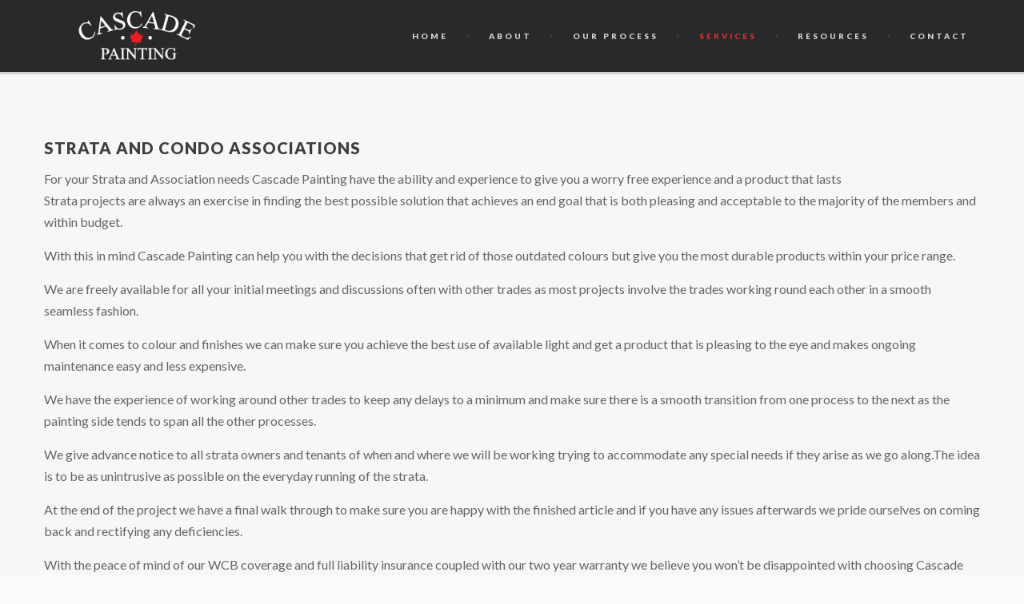

--- FILE ---
content_type: text/html; charset=UTF-8
request_url: http://cascadepaintingvictoria.ca/strata-and-condo-associations/
body_size: 6650
content:
<!DOCTYPE html>
<html lang="en-US">

<head>
	<meta charset="UTF-8">
	<title>Strata and Condo Associations | Cascade Painting Victoria</title>
	<meta name="viewport" content="width=device-width, initial-scale=1.0">
	<link rel="pingback" href="http://cascadepaintingvictoria.ca/xmlrpc.php" />
	
<!-- All in One SEO Pack 2.2.7.5 by Michael Torbert of Semper Fi Web Designob_start_detected [-1,-1] -->
<meta name="description" itemprop="description" content="For your Strata and Association needs Cascade Painting have the ability and experience to give you a worry free experience and a product that lasts Strata" />

<link rel="canonical" href="http://cascadepaintingvictoria.ca/strata-and-condo-associations/" />
<!-- /all in one seo pack -->
<link rel="alternate" type="application/rss+xml" title="Cascade Painting Victoria &raquo; Feed" href="http://cascadepaintingvictoria.ca/feed/" />
<link rel="alternate" type="application/rss+xml" title="Cascade Painting Victoria &raquo; Comments Feed" href="http://cascadepaintingvictoria.ca/comments/feed/" />
<link rel="alternate" type="application/rss+xml" title="Cascade Painting Victoria &raquo; Strata and Condo Associations Comments Feed" href="http://cascadepaintingvictoria.ca/strata-and-condo-associations/feed/" />
		<script type="text/javascript">
			window._wpemojiSettings = {"baseUrl":"https:\/\/s.w.org\/images\/core\/emoji\/72x72\/","ext":".png","source":{"concatemoji":"http:\/\/cascadepaintingvictoria.ca\/wp-includes\/js\/wp-emoji-release.min.js?ver=6b21868e0a083471c382369581905fd4"}};
			!function(e,n,t){var a;function i(e){var t=n.createElement("canvas"),a=t.getContext&&t.getContext("2d"),i=String.fromCharCode;return!(!a||!a.fillText)&&(a.textBaseline="top",a.font="600 32px Arial","flag"===e?(a.fillText(i(55356,56806,55356,56826),0,0),3e3<t.toDataURL().length):"diversity"===e?(a.fillText(i(55356,57221),0,0),t=a.getImageData(16,16,1,1).data,a.fillText(i(55356,57221,55356,57343),0,0),(t=a.getImageData(16,16,1,1).data)[0],t[1],t[2],t[3],!0):("simple"===e?a.fillText(i(55357,56835),0,0):a.fillText(i(55356,57135),0,0),0!==a.getImageData(16,16,1,1).data[0]))}function o(e){var t=n.createElement("script");t.src=e,t.type="text/javascript",n.getElementsByTagName("head")[0].appendChild(t)}t.supports={simple:i("simple"),flag:i("flag"),unicode8:i("unicode8"),diversity:i("diversity")},t.DOMReady=!1,t.readyCallback=function(){t.DOMReady=!0},t.supports.simple&&t.supports.flag&&t.supports.unicode8&&t.supports.diversity||(a=function(){t.readyCallback()},n.addEventListener?(n.addEventListener("DOMContentLoaded",a,!1),e.addEventListener("load",a,!1)):(e.attachEvent("onload",a),n.attachEvent("onreadystatechange",function(){"complete"===n.readyState&&t.readyCallback()})),(a=t.source||{}).concatemoji?o(a.concatemoji):a.wpemoji&&a.twemoji&&(o(a.twemoji),o(a.wpemoji)))}(window,document,window._wpemojiSettings);
		</script>
		<style type="text/css">
img.wp-smiley,
img.emoji {
	display: inline !important;
	border: none !important;
	box-shadow: none !important;
	height: 1em !important;
	width: 1em !important;
	margin: 0 .07em !important;
	vertical-align: -0.1em !important;
	background: none !important;
	padding: 0 !important;
}
</style>
<link rel='stylesheet' id='zilla-likes-css'  href='http://cascadepaintingvictoria.ca/wp-content/plugins/likes/styles/zilla-likes.css?ver=6b21868e0a083471c382369581905fd4' type='text/css' media='all' />
<link rel='stylesheet' id='ebor-sorts-goudy-font-css'  href='http://fonts.googleapis.com/css?family=Sorts+Mill+Goudy%3A400%2C400italic&#038;ver=6b21868e0a083471c382369581905fd4' type='text/css' media='all' />
<link rel='stylesheet' id='ebor-lato-font-css'  href='http://fonts.googleapis.com/css?family=Lato%3A300%2C400%2C700%2C900%2C300italic%2C400italic%2C700italic%2C900italic&#038;ver=6b21868e0a083471c382369581905fd4' type='text/css' media='all' />
<link rel='stylesheet' id='ebor-bootstrap-css'  href='http://cascadepaintingvictoria.ca/wp-content/themes/zonya/style/css/bootstrap.css?ver=6b21868e0a083471c382369581905fd4' type='text/css' media='all' />
<link rel='stylesheet' id='ebor-owl-css'  href='http://cascadepaintingvictoria.ca/wp-content/themes/zonya/style/css/owl.carousel.css?ver=6b21868e0a083471c382369581905fd4' type='text/css' media='all' />
<link rel='stylesheet' id='ebor-fancybox-css'  href='http://cascadepaintingvictoria.ca/wp-content/themes/zonya/style/js/fancybox/jquery.fancybox.css?ver=6b21868e0a083471c382369581905fd4' type='text/css' media='all' />
<link rel='stylesheet' id='ebor-fancybox-thumbs-css'  href='http://cascadepaintingvictoria.ca/wp-content/themes/zonya/style/js/fancybox/helpers/jquery.fancybox-thumbs.css?v=1.0.2&#038;ver=6b21868e0a083471c382369581905fd4' type='text/css' media='all' />
<link rel='stylesheet' id='ebor-prettify-css'  href='http://cascadepaintingvictoria.ca/wp-content/themes/zonya/style/js/google-code-prettify/prettify.css?ver=6b21868e0a083471c382369581905fd4' type='text/css' media='all' />
<link rel='stylesheet' id='ebor-style-css'  href='http://cascadepaintingvictoria.ca/wp-content/themes/zonya-child/style.css?ver=6b21868e0a083471c382369581905fd4' type='text/css' media='all' />
<link rel='stylesheet' id='ebor-fontello-css'  href='http://cascadepaintingvictoria.ca/wp-content/themes/zonya/style/type/fontello.css?ver=6b21868e0a083471c382369581905fd4' type='text/css' media='all' />
<link rel='stylesheet' id='ebor-budicons-css'  href='http://cascadepaintingvictoria.ca/wp-content/themes/zonya/style/type/budicons.css?ver=6b21868e0a083471c382369581905fd4' type='text/css' media='all' />
<link rel='stylesheet' id='ebor-custom-css'  href='http://cascadepaintingvictoria.ca/wp-content/themes/zonya/custom.css?ver=6b21868e0a083471c382369581905fd4' type='text/css' media='all' />
<!-- This site uses the Google Analytics by Yoast plugin v5.4.6 - Universal disabled - https://yoast.com/wordpress/plugins/google-analytics/ -->
<script type="text/javascript">

	var _gaq = _gaq || [];
	_gaq.push(['_setAccount', 'UA-48042417-1']);
	_gaq.push(['_gat._forceSSL']);
	_gaq.push(['_trackPageview']);

	(function () {
		var ga = document.createElement('script');
		ga.type = 'text/javascript';
		ga.async = true;
		ga.src = ('https:' == document.location.protocol ? 'https://ssl' : 'http://www') + '.google-analytics.com/ga.js';
		var s = document.getElementsByTagName('script')[0];
		s.parentNode.insertBefore(ga, s);
	})();

</script>
<!-- / Google Analytics by Yoast -->
<script type='text/javascript' src='http://cascadepaintingvictoria.ca/wp-includes/js/jquery/jquery.js?ver=1.11.3'></script><script>jQueryWP = jQuery;</script>
<script type='text/javascript' src='http://cascadepaintingvictoria.ca/wp-includes/js/jquery/jquery-migrate.min.js?ver=1.2.1'></script>
<script type='text/javascript'>
/* <![CDATA[ */
var zilla = {"ajaxurl":"http:\/\/cascadepaintingvictoria.ca\/wp-admin\/admin-ajax.php"};
var zilla_likes = {"ajaxurl":"http:\/\/cascadepaintingvictoria.ca\/wp-admin\/admin-ajax.php"};
/* ]]> */
</script>
<script type='text/javascript' src='http://cascadepaintingvictoria.ca/wp-content/plugins/likes/scripts/zilla-likes.js?ver=6b21868e0a083471c382369581905fd4'></script>
<link rel='https://api.w.org/' href='http://cascadepaintingvictoria.ca/wp-json/' />
<link rel="EditURI" type="application/rsd+xml" title="RSD" href="http://cascadepaintingvictoria.ca/xmlrpc.php?rsd" />
<link rel="wlwmanifest" type="application/wlwmanifest+xml" href="http://cascadepaintingvictoria.ca/wp-includes/wlwmanifest.xml" /> 
<link rel='shortlink' href='http://cascadepaintingvictoria.ca/?p=1191' />
<link rel="alternate" type="application/json+oembed" href="http://cascadepaintingvictoria.ca/wp-json/oembed/1.0/embed?url=http%3A%2F%2Fcascadepaintingvictoria.ca%2Fstrata-and-condo-associations%2F" />
<link rel="alternate" type="text/xml+oembed" href="http://cascadepaintingvictoria.ca/wp-json/oembed/1.0/embed?url=http%3A%2F%2Fcascadepaintingvictoria.ca%2Fstrata-and-condo-associations%2F&#038;format=xml" />
<script type="text/javascript">
(function(url){
	if(/(?:Chrome\/26\.0\.1410\.63 Safari\/537\.31|WordfenceTestMonBot)/.test(navigator.userAgent)){ return; }
	var addEvent = function(evt, handler) {
		if (window.addEventListener) {
			document.addEventListener(evt, handler, false);
		} else if (window.attachEvent) {
			document.attachEvent('on' + evt, handler);
		}
	};
	var removeEvent = function(evt, handler) {
		if (window.removeEventListener) {
			document.removeEventListener(evt, handler, false);
		} else if (window.detachEvent) {
			document.detachEvent('on' + evt, handler);
		}
	};
	var evts = 'contextmenu dblclick drag dragend dragenter dragleave dragover dragstart drop keydown keypress keyup mousedown mousemove mouseout mouseover mouseup mousewheel scroll'.split(' ');
	var logHuman = function() {
		if (window.wfLogHumanRan) { return; }
		window.wfLogHumanRan = true;
		var wfscr = document.createElement('script');
		wfscr.type = 'text/javascript';
		wfscr.async = true;
		wfscr.src = url + '&r=' + Math.random();
		(document.getElementsByTagName('head')[0]||document.getElementsByTagName('body')[0]).appendChild(wfscr);
		for (var i = 0; i < evts.length; i++) {
			removeEvent(evts[i], logHuman);
		}
	};
	for (var i = 0; i < evts.length; i++) {
		addEvent(evts[i], logHuman);
	}
})('//cascadepaintingvictoria.ca/?wordfence_lh=1&hid=5A9C3A8F77790E28C2797082AF38C43B');
</script>		<style type="text/css">.recentcomments a{display:inline !important;padding:0 !important;margin:0 !important;}</style>
			
<style type="text/css">
	
	/**
	 * Header
	 */
	.navbar-header {
		background: #29292c;
	}

	.navbar .dropdown-menu {
		background: #29292c;
	}
	
	/**
	 * Footer
	 */
	footer.black-wrapper {
		background: #2d2d30;
	}
	
	.subfooter,
	#sub-header.sub-footer.social-line {
		background: #29292c;
	}
	
	/**
	 * Page Wrappers Backgounds
	 */
	.light-wrapper,
	#sub-header.sub-footer.social-light  {
	    background: #f7f7f7;
	}
	.dark-wrapper,
	#sub-header.sub-footer.social-line .container:after {
	    background: #f1f1f1;
	}
	.black-wrapper, {
	    background: #2d2d30;
	}
	
	.progress.plain,
	.woocommerce .widget_price_filter .price_slider_wrapper .ui-widget-content, .woocommerce-page .widget_price_filter .price_slider_wrapper .ui-widget-content {
	    background: rgba(225,41,47,0.15);
	}
	.spinner,
	#fancybox-loading div,
	.tp-loader.spinner0 {
	    border-left: 3px solid rgba(225,41,47,.15);
	    border-right: 3px solid rgba(225,41,47,.15);
	    border-bottom: 3px solid rgba(225,41,47,.15);
	    border-top: 3px solid rgba(225,41,47,.8);
	}
	#sub-header.sub-footer.social-line .pull-left a:hover,
	#sub-header.sub-footer.social-light .pull-left a:hover {
		color: #c40108;
	}
	a,
	.woocommerce-tabs ul.tabs li.active,
	#sub-header .pull-left i {
	    color: #e1292f;
	}
	.yamm-content a:hover {
		color: #e1292f !important;
	}
	.colored {
	    color: #e1292f	}
	.post-title a:hover {
	    color: #e1292f	}
	.black-wrapper a:hover {
	    color: #e1292f	}
	.color-wrapper,
	.ebor-count,
	.woocommerce .widget_price_filter .ui-slider-horizontal .ui-slider-range, .woocommerce-page .widget_price_filter .ui-slider-horizontal .ui-slider-range {
	    background: #e1292f	}
	ul.circled li:before {
	    color: #e1292f;
	}
	.contact-info i {
	    color: #e1292f;
	}
	footer.black-wrapper a:hover {
	    color: #e1292f	}
	.subfooter a:hover {
	    color: #e1292f	}
	.nav > li > a:hover {
	    color: #e1292f;
	}
	.nav > li.current > a {
	    color: #e1292f;
	}
	.navbar .dropdown-menu {
	    border-top: 2px solid #e1292f !important;
	}
	.navbar .nav .open > a,
	.navbar .nav .open > a:hover,
	.navbar .nav .open > a:focus {
	    color: #e1292f;
	}
	.navbar .dropdown-menu > li > a:hover,
	.navbar .dropdown-menu > li > a:focus,
	.navbar .dropdown-submenu:hover > a,
	.navbar .dropdown-submenu:focus > a,
	.navbar .dropdown-menu > .active > a,
	.navbar .dropdown-menu > .active > a:hover,
	.navbar .dropdown-menu > .active > a:focus {
	    color: #e1292f;
	}
	.current-menu-parent > a {
	    color: #e1292f !important;
	}
	.btn,
	.btn-submit,
	input[type="submit"],
	.woocommerce span.onsale, .woocommerce-page span.onsale, .woocommerce ul.products li.product .onsale, .woocommerce-page ul.products li.product .onsale,
	.woocommerce .button,
	.added_to_cart {
	    background: #e1292f;
	}
	.btn:hover,
	.btn:focus,
	.btn:active,
	.btn.active,
	input[type="submit"]:hover,
	.woocommerce .button:hover,
	.added_to_cart:hover,
	.woocommerce .widget_price_filter .ui-slider .ui-slider-handle, .woocommerce-page .widget_price_filter .ui-slider .ui-slider-handle {
	    background: #c40108;
	}
	.btn-white:hover,
	.btn-white:focus,
	.btn-white:active,
	.btn-white.active {
	    background: #e1292f !important;
	}
	.owl-carousel .owl-controls .owl-nav .owl-prev:hover,
	.owl-carousel .owl-controls .owl-nav .owl-next:hover {
	    color: #e1292f	}
	.progress-list li em {
	    color: #e1292f;
	}
	.progress.plain .bar {
	    background: #e1292f;
	}
	.parallax a:hover {
	    color: #e1292f	}
	.newsletter-wrapper #mc_embed_signup .button {
	    background: #e1292f;
	}
	.newsletter-wrapper #mc_embed_signup .button:hover {
	    background: #c40108;
	}
	.pricing .plan h4 span {
	    color: #e1292f	}
	.post-content .meta a:hover,
	.more {
	    color: #e1292f	}
	.post-content .meta a:hover
	.post-content .footer-meta a:hover {
	    color: #e1292f	}
	.pagination ul > li > a:hover,
	.pagination ul > li > a:focus,
	.pagination ul > .active > a,
	.pagination ul > .active > span {
	    color: #e1292f !important;
	}
	.sidebox a:hover {
	    color: #e1292f	}
	ul.tag-list li a:hover {
	    color: #e1292f !important;
	}
	textarea:focus,
	input[type="text"]:focus,
	input[type="password"]:focus,
	input[type="datetime"]:focus,
	input[type="datetime-local"]:focus,
	input[type="date"]:focus,
	input[type="month"]:focus,
	input[type="time"]:focus,
	input[type="week"]:focus,
	input[type="number"]:focus,
	input[type="email"]:focus,
	input[type="url"]:focus,
	input[type="search"]:focus,
	input[type="tel"]:focus,
	input[type="color"]:focus,
	.uneditable-input:focus {
	    -webkit-box-shadow: 0 1px 0 #e1292f;
	    -moz-box-shadow: 0 1px 0 #e1292f;
	    box-shadow: 0 1px 0 #e1292f;
	}
	#comments .info h2 a:hover {
	    color: #e1292f	}
	#comments a.reply-link:hover {
	    color: #e1292f	}
	.filter li a:hover,
	.filter li a.active {
	    color: #e1292f	}
	.panel-title > a:hover {
	    color: #e1292f	}
	.tabs-top .tab a:hover,
	.tabs-top .tab.active a {
	    color: #e1292f;
	}
	.tooltip-inner {
	    background-color: #e1292f;
	}
	.tooltip.top .tooltip-arrow,
	.tooltip.top-left .tooltip-arrow,
	.tooltip.top-right .tooltip-arrow {
	    border-top-color: #e1292f	}
	.tooltip.right .tooltip-arrow {
	    border-right-color: #e1292f	}
	.tooltip.left .tooltip-arrow {
	    border-left-color: #e1292f	}
	.tooltip.bottom .tooltip-arrow,
	.tooltip.bottom-left .tooltip-arrow,
	.tooltip.bottom-right .tooltip-arrow {
	    border-bottom-color: #e1292f	}
	@media (max-width: 767px) { 
		.filter li a:hover,
		.filter li a.active {
		    color: #e1292f		}
	}
	
		
</style>
	
<!-- HTML5 shim and Respond.js IE8 support of HTML5 elements and media queries -->
		  <!--[if lt IE 9]>
			  <script src="http://cascadepaintingvictoria.ca/wp-content/themes/zonya/style/js/html5shiv.js"></script>
			  <script src="https://oss.maxcdn.com/libs/respond.js/1.3.0/respond.min.js"></script>
		  <![endif]--></head>

<body class="page page-id-1191 page-template-default full-layout">

<div id="preloader">
	<div id="status">
		<div class="spinner"></div>
	</div>
</div>
<div class="body-wrapper">

  <div class="navbar yamm basic default">
    <div class="navbar-header">
    
    	    	
      <div class="container">
      
        <div class="basic-wrapper"> 
        
        	<a class="btn responsive-menu pull-right" data-toggle="collapse" data-target=".navbar-collapse">
        		<i></i>
        	</a> 
        	
        	<a class="navbar-brand" href="http://cascadepaintingvictoria.ca">
        		        			<img 
        				src="http://cascadepaintingvictoria.ca/wp-content/uploads/2015/02/cascade-logo.png" 
        				alt="" 
        				data-src="http://cascadepaintingvictoria.ca/wp-content/uploads/2015/02/cascade-logo.png" 
        				data-ret="http://cascadepaintingvictoria.ca/wp-content/uploads/2015/02/cascade-logo.png" 
        				class="retina" 
        			/>
        		        	</a> 
        	
        </div>
        
        <div class="collapse navbar-collapse pull-right">
			<ul id="menu-standard-navigation" class="nav navbar-nav"><li id="menu-item-1203" class="menu-item menu-item-type-post_type menu-item-object-page menu-item-1203"><a title="Home" href="http://cascadepaintingvictoria.ca/">Home</a></li>
<li id="menu-item-1198" class="menu-item menu-item-type-post_type menu-item-object-page menu-item-1198"><a title="About" href="http://cascadepaintingvictoria.ca/about-cascade/">About</a></li>
<li id="menu-item-1197" class="menu-item menu-item-type-post_type menu-item-object-page menu-item-1197"><a title="Our Process" href="http://cascadepaintingvictoria.ca/our-process/">Our Process</a></li>
<li id="menu-item-1205" class="menu-item menu-item-type-custom menu-item-object-custom current-menu-ancestor current-menu-parent menu-item-has-children menu-item-1205 dropdown"><a title="Services" href="#" data-toggle="dropdown" class="dropdown-toggle js-activated">Services</a>
<ul role="menu" class=" dropdown-menu">
	<li id="menu-item-1201" class="menu-item menu-item-type-post_type menu-item-object-page menu-item-1201"><a title="Residential" href="http://cascadepaintingvictoria.ca/residential/">Residential</a></li>
	<li id="menu-item-1200" class="menu-item menu-item-type-post_type menu-item-object-page menu-item-1200"><a title="Commercial" href="http://cascadepaintingvictoria.ca/commercial/">Commercial</a></li>
	<li id="menu-item-1199" class="menu-item menu-item-type-post_type menu-item-object-page current-menu-item page_item page-item-1191 current_page_item menu-item-1199 active"><a title="Strata and Condo Associations" href="http://cascadepaintingvictoria.ca/strata-and-condo-associations/">Strata and Condo Associations</a></li>
	<li id="menu-item-1202" class="menu-item menu-item-type-post_type menu-item-object-page menu-item-1202"><a title="Rental Apartments" href="http://cascadepaintingvictoria.ca/rental-apartments/">Rental Apartments</a></li>
</ul>
</li>
<li id="menu-item-1214" class="menu-item menu-item-type-post_type menu-item-object-page menu-item-1214"><a title="Resources" href="http://cascadepaintingvictoria.ca/resources/">Resources</a></li>
<li id="menu-item-1204" class="menu-item menu-item-type-post_type menu-item-object-page menu-item-1204"><a title="Contact" href="http://cascadepaintingvictoria.ca/contact/">Contact</a></li>
</ul>        </div>
        
      </div>
    </div>
  </div>
  <div class="offset"></div><div class="light-wrapper">
<div class="container inner">	
	<div class="row">
		<div class="col-sm-12 post-content">
	
			<h2>Strata and Condo Associations</h2><p>For your Strata and Association needs Cascade Painting have the ability and experience to give you a worry free experience and a product that lasts<br />
Strata projects are always an exercise in finding the best possible solution that achieves an end goal that is both pleasing and acceptable to the majority of the members and within budget.</p>
<p>With this in mind Cascade Painting can help you with the decisions that get rid of those outdated colours but give you the most durable products within your price range.</p>
<p>We are freely available for all your initial meetings and discussions often with other trades as most projects involve the trades working round each other in a smooth seamless fashion.</p>
<p>When it comes to colour and finishes we can make sure you achieve the best use of available light and get a product that is pleasing to the eye and makes ongoing maintenance easy and less expensive.</p>
<p>We have the experience of working around other trades to keep any delays to a minimum and make sure there is a smooth transition from one process to the next as the painting side tends to span all the other processes.</p>
<p>We give advance notice to all strata owners and tenants of when and where we will be working trying to accommodate any special needs if they arise as we go along.The idea is to be as unintrusive as possible on the everyday running of the strata.</p>
<p>At the end of the project we have a final walk through to make sure you are happy with the finished article and if you have any issues afterwards we pride ourselves on coming back and rectifying any deficiencies.</p>
<p>With the peace of mind of our WCB coverage and full liability insurance coupled with our two year warranty we believe you won’t be disappointed with choosing Cascade Painting.</p>
	
		</div>
	</div>
	
</div></div><footer class="black-wrapper">

			<div class="container inner">
		  <div class="row">
		  	
		  	<div class="col-sm-4"><div id="text-3" class="widget clearfix widget_text"><h5 class="widget-title upper">About Cascade Painting</h5>			<div class="textwidget"><p>Cascade Painting has been painting interiors and exteriors in the Greater Victoria and lower Vancouver Island area since 2003.</p>
</div>
		</div></div><div class="col-sm-4"><div id="text-4" class="widget clearfix widget_text"><h5 class="widget-title upper">AREAS WE SERVICE</h5>			<div class="textwidget"><p>We paint homes and offices across the Greater Victoria area including: Victoria, Saanich, Oak Bay, Esquimalt, View Royal, Central/North Saanich, Sidney, Deep Cove, Langford, Colwood, Metchosin, Highlands and Sooke. We also service  Lower Vancouver Island and the Gulf Islands.</p>
</div>
		</div></div><div class="col-sm-4"><div id="text-6" class="widget clearfix widget_text"><h5 class="widget-title upper">Contact Us</h5>			<div class="textwidget"><div class="contact-info footer"> 
<i class="icon-location"></i> Victoria, BC<br>
<i class="icon-phone"></i>+1 2507271479<br>
<i class="icon-mail"></i> <a href="trevor@cascadepainting.ca">trevor@cascadepainting.ca</a> 
</div></div>
		</div></div><div class="clear"></div>		    
		  </div><!-- /.row --> 
		</div><!-- .container -->
		
	<div class="subfooter">
	  <div class="container">
	    
	    <div class="pull-left">
	    	<p>©2015 Cascade Painting Victoria - Residential & Commercial Painters</p>
	    </div>
	    
	    
<ul class="social pull-right">
	</ul>	    
	  </div>
	</div>

</footer>
  
</div><!-- /.body-wrapper --> 

<script type='text/javascript' src='http://cascadepaintingvictoria.ca/wp-content/themes/zonya/style/js/bootstrap.min.js?ver=6b21868e0a083471c382369581905fd4'></script>
<script type='text/javascript' src='http://cascadepaintingvictoria.ca/wp-content/themes/zonya/style/js/twitter-bootstrap-hover-dropdown.min.js?ver=6b21868e0a083471c382369581905fd4'></script>
<script type='text/javascript' src='http://cascadepaintingvictoria.ca/wp-content/themes/zonya/style/js/retina.js?ver=6b21868e0a083471c382369581905fd4'></script>
<script type='text/javascript' src='http://cascadepaintingvictoria.ca/wp-content/themes/zonya/style/js/jquery.fancybox.pack.js?ver=6b21868e0a083471c382369581905fd4'></script>
<script type='text/javascript' src='http://cascadepaintingvictoria.ca/wp-content/themes/zonya/style/js/fancybox/helpers/jquery.fancybox-thumbs.js?v=1.0.2&#038;ver=6b21868e0a083471c382369581905fd4'></script>
<script type='text/javascript' src='http://cascadepaintingvictoria.ca/wp-content/themes/zonya/style/js/fancybox/helpers/jquery.fancybox-media.js?v=1.0.0&#038;ver=6b21868e0a083471c382369581905fd4'></script>
<script type='text/javascript' src='http://cascadepaintingvictoria.ca/wp-content/themes/zonya/style/js/jquery.isotope.min.js?ver=6b21868e0a083471c382369581905fd4'></script>
<script type='text/javascript' src='http://cascadepaintingvictoria.ca/wp-content/themes/zonya/style/js/jquery.easytabs.min.js?ver=6b21868e0a083471c382369581905fd4'></script>
<script type='text/javascript' src='http://cascadepaintingvictoria.ca/wp-content/themes/zonya/style/js/owl.carousel.min.js?ver=6b21868e0a083471c382369581905fd4'></script>
<script type='text/javascript' src='http://cascadepaintingvictoria.ca/wp-content/themes/zonya/style/js/jquery.fitvids.js?ver=6b21868e0a083471c382369581905fd4'></script>
<script type='text/javascript' src='http://cascadepaintingvictoria.ca/wp-content/themes/zonya/style/js/google-code-prettify/prettify.js?ver=6b21868e0a083471c382369581905fd4'></script>
<script type='text/javascript' src='http://maps.googleapis.com/maps/api/js?sensor=false&#038;v=3.exp&#038;ver=6b21868e0a083471c382369581905fd4'></script>
<script type='text/javascript' src='http://cascadepaintingvictoria.ca/wp-content/themes/zonya/style/js/gomap.js?ver=6b21868e0a083471c382369581905fd4'></script>
<script type='text/javascript'>
/* <![CDATA[ */
var wp_data = {"fixed_lightbox":"no"};
/* ]]> */
</script>
<script type='text/javascript' src='http://cascadepaintingvictoria.ca/wp-content/themes/zonya/style/js/scripts.js?ver=6b21868e0a083471c382369581905fd4'></script>
<script type='text/javascript' src='http://cascadepaintingvictoria.ca/wp-includes/js/comment-reply.min.js?ver=6b21868e0a083471c382369581905fd4'></script>
<script type='text/javascript' src='http://cascadepaintingvictoria.ca/wp-includes/js/wp-embed.min.js?ver=6b21868e0a083471c382369581905fd4'></script>

</body>
</html>

--- FILE ---
content_type: text/css
request_url: http://cascadepaintingvictoria.ca/wp-content/themes/zonya-child/style.css?ver=6b21868e0a083471c382369581905fd4
body_size: 413
content:
/*
Theme Name: Zonya Child
Theme URI: 
Description: Child theme for the Zonya theme
Author: <a href="http://www.madeinebor.com" title="Visit author homepage">Tom Rhodes</a>
Author URI: 
Template: zonya
Version: 1.0.0
*/

@import url('../zonya/style.css');


.navbar-brand img {
height: 70px;
}

.navbar-brand {
padding-top: 10px;
}

.home .services-1 .icon-wrapper {display: none;}

.page .container.inner p {
margin: 0 0 15px;
font-size: 16px !important;
line-height: 27px;
}

.home .container.inner p {
margin: 0 0 15px;
font-size: 15px !important;
line-height: 22px;
}

.owl-stage {
	margin: 0 auto;
}

@media (max-width: 991px) {
#aq-block-136-6, #aq-block-136-7 {display: none;}
}

--- FILE ---
content_type: text/css
request_url: http://cascadepaintingvictoria.ca/wp-content/themes/zonya/style.css
body_size: 17268
content:
/*
Theme Name: Zonya
Theme URI: http://www.madeinebor.com
Version: 1.0.9
Description: Zonya - A Multipurpose, Responsive WordPress Theme.
Author: Tom Rhodes
Author URI: http://www.madeinebor.com
License: GNU General Public License version 3.0
License URI: http://www.gnu.org/licenses/gpl-3.0.html
Tags: white, custom-background, threaded-comments, translation-ready, custom-menu
*/


/* 

WARNING! DO NOT EDIT THIS FILE!

To make it easy to update your theme, you should not edit the styles in this file. Instead use 
the custom.css file to add your styles. You can copy a style from this file and paste it in 
custom.css and it will override the style in this file. You have been warned! :)

*/
/*-------------------------------------------------------------------------------------------*/

/*-------------------------------------------------------------------------------------
[TABLE OF CONTENTS]

	00. RESET
	01. GENERAL
	02. DIVIDERS
	03. HEADER
	04. FIXED HEADER
	05. SERVICES
	06. BUTTON
	07. PHOTOSET
	08. OVERLAY
	09. TIMELINE
	10. OWL CAROUSEL
	11. REVOLUTION SLIDER
	12. PROGRESS BAR
	13. SOCIAL ICONS
	14. FACTS
	15. PARALAX
	16. TESTIMONIALS
	17. MAILCHIMP
	18. PRICING TABLE
	19. BLOG
	20. PAGINATION
	21. SIDEBAR
	22. FORMS
	23. AUTHOR
	24. COMMENTS
	25. ISOTOPE PORTFOLIO GRID
	26. BASIC GALLERY
	27. ACCORDION / TOGGLE
	28. TABS
	29. TOOLTIP
	30. FANCYBOX
	31. FEATURES
	32. BOX LAYOUT
	33. WORDPRESS
	34. RESPONSIVE
-------------------------------------------------------------------------------------*/	
/*-------------------------------------------------------------------------------------
[COLOR CODES]

	Background:	              #fbfbfb
	Light Wrapper Background: #f7f7f7
	Dark Wrapper Background:  #f1f1f1
	Black Wrapper Background: #2d2d30
	Text:	                  #656565
	Headings:	              #3e3e3e
	Links:   	              #72b6af
	Hover:		              #62a39c
-------------------------------------------------------------------------------------*/	
/*-------------------------------------------------------------------------------------
[TYPOGRAPHY]

	Body copy and headers:    font-family: 'Lato', sans-serif;
	Lead and quotes:          font-family: 'Sorts Mill Goudy', serif;
-------------------------------------------------------------------------------------*/
/*-----------------------------------------------------------------------------------*/
/*	00. RESET
/*-----------------------------------------------------------------------------------*/
*,
*:before,
*:after {
    -webkit-box-sizing: border-box;
    -moz-box-sizing: border-box;
    box-sizing: border-box;
}
:focus {
    outline: 0 !important
}
.fit-vids-style {
    display: none
}
figure {
    margin: 0;
    padding: 0;
}
figure img {
    height: auto
}
iframe {
    border: none
}
::selection {
    background: #fefac7; /* Safari */
    color: #2f2f2f;
}
::-moz-selection {
    background: #fefac7; /* Firefox */
    color: #2f2f2f;
}
#preloader {
    position: fixed;
    top: 0;
    left: 0;
    right: 0;
    bottom: 0;
    background-color: #fefefe;
    z-index: 9999999;
}
#status {
    width: 36px;
    height: 36px;
    position: absolute;
    left: 50%;
    top: 50%;
    margin: -18px 0 0 -18px;
}
.spinner {
    height: 36px;
    width: 36px;
    position: relative;
    -webkit-animation: rotation .8s infinite linear;
    -moz-animation: rotation .8s infinite linear;
    -o-animation: rotation .8s infinite linear;
    animation: rotation .8s infinite linear;
    border-left: 3px solid rgba(114,182,175,.15);
    border-right: 3px solid rgba(114,182,175,.15);
    border-bottom: 3px solid rgba(114,182,175,.15);
    border-top: 3px solid rgba(114,182,175,.8);
    border-radius: 100%;
}
@-webkit-keyframes rotation { 
	from {
	    -webkit-transform: rotate(0deg)
	}
	to {
	    -webkit-transform: rotate(359deg)
	}
}
@-moz-keyframes rotation { 
	from {
	    -moz-transform: rotate(0deg)
	}
	to {
	    -moz-transform: rotate(359deg)
	}
}
@-o-keyframes rotation { 
	from {
	    -o-transform: rotate(0deg)
	}
	to {
	    -o-transform: rotate(359deg)
	}
}
@keyframes rotation { 
	from {
	    transform: rotate(0deg)
	}
	to {
	    transform: rotate(359deg)
	}
}
ul {
    list-style-position: inside
}
/*-----------------------------------------------------------------------------------*/
/*	01. GENERAL
/*-----------------------------------------------------------------------------------*/
body {
    font-family: 'Lato', sans-serif;
    overflow-x: hidden;
    background-color: #fbfbfb;
    color: #656565;
    font-size: 14px;
    font-weight: normal;
    -webkit-font-smoothing: antialiased;
    -moz-osx-font-smoothing: grayscale;
    -webkit-text-size-adjust: 100%;
}
.container {
    padding-right: 0;
    padding-left: 0;
}
body,
li,
address {
    line-height: 24px
}
input,
button,
select,
textarea {
    font-family: 'Lato', sans-serif;
    font-size: 14px;
    font-weight: normal;
}
p {
    margin: 0 0 15px
}
a {
    color: #72b6af;
    -webkit-transition: all 200ms ease-in;
    -o-transition: all 200ms ease-in;
    -moz-transition: all 200ms ease-in;
}
a:hover,
a:focus {
    color: #232323;
    text-decoration: none;
}
.colored {
    color: #72b6af
}
h1,
h2,
h3,
h4,
h5,
h6 {
    margin-top: 0;
    color: #3e3e3e;
    margin-bottom: 10px;
    font-weight: 900;
    text-transform: uppercase;
    letter-spacing: 1px;
}
h1 {
    font-size: 24px;
    line-height: 33px;
}
h2 {
    font-size: 20px;
    line-height: 30px;
}
h3 {
    font-size: 16px;
    line-height: 22px;
}
h4 {
    font-size: 14px;
    line-height: 20px;
    margin-bottom: 8px;
}
h5 {
    font-size: 13px;
    line-height: 17px;
}
h6 {
    font-size: 12px;
    line-height: 16px;
}
h1.post-title {
    font-size: 16px
}
h2.post-title {
    margin-bottom: 3px;
    font-size: 16px;
}
h3.post-title {
    font-size: 13px
}
.post-title a {
    color: #3e3e3e
}
.post-title a:hover {
    color: #72b6af
}
.section-title {
    font-size: 16px;
    text-transform: uppercase;
}
.section-title.large {
    font-size: 30px;
    line-height: 36px;
    font-weight: bold;
    margin-bottom: 20px;
    color: #FFF;
}
.lead {
    font-family: 'Sorts Mill Goudy', serif;
    font-size: 20px;
    line-height: 25px;
    font-weight: normal;
    font-style: italic;
    margin-bottom: 35px;
    color: #818181;
}
.lead.main {
    font-size: 28px;
    line-height: 38px;
    margin: 0;
}
.lead.large {
    font-size: 25px;
    color: #FFF;
    margin-bottom: 25px;
}
.light-wrapper {
    background: #f7f7f7
}
.dark-wrapper {
    background: #f1f1f1
}
.black-wrapper {
    background: #2d2d30;
    color: #bdbdbd;
}
.black-wrapper h1,
.black-wrapper h2,
.black-wrapper h3,
.black-wrapper h4,
.black-wrapper h5,
.black-wrapper h6 {
    color: #e3e3e3
}
.black-wrapper .lead {
    color: #9d9d9d
}
.black-wrapper a {
    color: #FFF
}
.black-wrapper a:hover {
    color: #72b6af
}
.color-wrapper {
    background: #72b6af
}
.color-wrapper p {
    color: #FFF
}
.inner {
    padding-top: 80px;
    padding-bottom: 80px;
}
.inner2 {
    padding-top: 50px;
    padding-bottom: 50px;
}
ul {
    padding: 0 0 0 18px
}
ol {
    padding: 0 0 0 20px
}
ul,
ol {
    margin-bottom: 15px
}
ul.circled {
    padding: 0;
    list-style: none;
}
ul.circled li:before {
    content: '●';
    margin-right: 10px;
    font-weight: normal;
    vertical-align: top;
    display: inline-block;
    color: #72b6af;
    font-size: 11px;
}
.thin {
    width: 85%;
    margin: 0 auto;
}
.dropcap {
    font-weight: 800;
    display: block;
    float: left;
    font-size: 49px;
    padding: 0;
    margin: 0;
    margin: 12px 8px 0 0;
    text-transform: uppercase;
}
hr {
    border: none;
    border-bottom: 1px solid #d9d9d9;
    padding-bottom: 40px;
    margin-bottom: 70px;
}
.anchor {
    display: block
}
.alert {
    padding-bottom: 13px
}
blockquote {
    border-left: 2px solid rgba(0,0,0,0.06);
    padding: 0 20px;
}
blockquote p {
    font-size: 20px;
    line-height: 32px;
    font-family: 'Sorts Mill Goudy', serif;
    font-style: italic;
    color: #818181;
}
blockquote small {
    line-height: 32px;
    font-size: 12px;
    text-transform: uppercase;
}
#map {
    width: 100%;
    height: 350px;
}
.contact-info {
    margin: 0;
    padding: 0;
    list-style: none;
}
.contact-info i {
    margin-right: 7px;
    color: #72b6af;
}
footer .contact-info [class^="icon-"]:before,
footer .contact-info [class*=" icon-"]:before {
    line-height: 24px
}
footer .contact-info li {
    display: inline;
    margin: 0 15px;
}
footer .widget-title {
    margin-bottom: 13px
}
footer .post-list {
    list-style: none;
    margin: 0;
    padding: 0;
}
footer .post-list li {
    margin-top: 19px;
    padding-top: 20px;
    border-top: 1px solid rgba(255,255,255,0.15);
}
footer .post-list li:first-child {
    border-top: none;
    margin: 0;
    padding: 0;
}
footer .post-list li h6 {
    font-size: 14px;
    line-height: 25px;
    font-weight: normal;
    letter-spacing: normal;
    text-transform: none;
    margin: 0;
}
footer .post-list li em {
    color: #838383;
    font-size: 12px;
    font-style: italic;
}
footer.black-wrapper a {
    color: #bdbdbd
}
footer.black-wrapper a:hover {
    color: #72b6af
}
footer [class*="col-"] .widget {
    margin-top: 25px
}
footer [class*="col-"] .widget:first-child {
    margin-top: 0
}
footer .tagcloud {
    margin-bottom: 15px
}
footer .tagcloud .tag1 {
	font-size: 9pt;
}
footer .tagcloud .tag2 {
	font-size: 10pt;
}
footer .tagcloud .tag3 {
	font-size: 12pt;
}
footer .tagcloud .tag4 {
	font-size: 13pt;
}
footer .tagcloud .tag5 {
	font-size: 15pt;
}
footer .tagcloud .tag6 {
	font-size: 16pt;
}
footer .tagcloud .tag7 {
	font-size: 19pt;
}
footer .tagcloud .tag8 {
	font-size: 20pt;
}
.subfooter {
    background: #29292c;
    color: #bdbdbd;
    padding-top: 30px;
    padding-bottom: 30px;
}
.subfooter a:hover {
    color: #72b6af
}
.subfooter p {
    margin: 0
}
/*-----------------------------------------------------------------------------------*/
/*	02. DIVIDERS
/*-----------------------------------------------------------------------------------*/
.divide0 {
    width: 100%;
    height: 0px;
}
.divide2 {
    width: 100%;
    height: 2px;
}
.divide3 {
    width: 100%;
    height: 3px;
}
.divide5 {
    width: 100%;
    height: 5px;
}
.divide10 {
    width: 100%;
    height: 10px;
}
.divide15 {
    width: 100%;
    height: 15px;
}
.divide20 {
    width: 100%;
    height: 20px;
}
.divide25 {
    width: 100%;
    height: 25px;
}
.divide30 {
    width: 100%;
    height: 30px;
}
.divide35 {
    width: 100%;
    height: 35px;
}
.divide40 {
    width: 100%;
    height: 40px;
}
.divide45 {
    width: 100%;
    height: 40px;
}
.divide50 {
    width: 100%;
    height: 50px;
}
.divide55 {
    width: 100%;
    height: 55px;
}
.divide60 {
    width: 100%;
    height: 60px;
}
.divide65 {
    width: 100%;
    height: 65px;
}
.divide70 {
    width: 100%;
    height: 70px;
}
.divide75 {
    width: 100%;
    height: 75px;
}
.divide80 {
    width: 100%;
    height: 80px;
}
.divide85 {
    width: 100%;
    height: 85px;
}
.rm0 {
    margin-right: 0px
}
.rm1 {
    margin-right: 1px
}
.rm2 {
    margin-right: 2px
}
.rm5 {
    margin-right: 5px
}
.rm10 {
    margin-right: 10px
}
.rm15 {
    margin-right: 15px
}
.rm20 {
    margin-right: 20px
}
.rm25 {
    margin-right: 25px
}
.rm30 {
    margin-right: 30px
}
.rm40 {
    margin-right: 40px
}
.rm50 {
    margin-right: 50px
}
.lm0 {
    margin-left: 0px
}
.lm1 {
    margin-left: 1px
}
.lm5 {
    margin-left: 5px
}
.lm7 {
    margin-left: 7px
}
.lm10 {
    margin-left: 10px
}
.lm15 {
    margin-left: 15px
}
.lm20 {
    margin-left: 20px
}
.lm25 {
    margin-left: 25px
}
.lm30 {
    margin-left: 25px
}
.lm40 {
    margin-left: 40px
}
.rp5 {
    padding-right: 5px
}
.rp10 {
    padding-right: 10px
}
.rp15 {
    padding-right: 15px
}
.rp20 {
    padding-right: 20px
}
.rp30 {
    padding-right: 30px
}
.rp50 {
    padding-right: 50px
}
.lp0 {
    padding-left: 0px
}
.lp10 {
    padding-left: 10px
}
.lp20 {
    padding-left: 20px
}
.lp30 {
    padding-left: 30px
}
.tp0 {
    padding-top: 0 !important
}
.tp3 {
    padding-top: 3px
}
.tp5 {
    padding-top: 5px
}
.tp10 {
    padding-top: 10px
}
.tp20 {
    padding-top: 20px
}
.tp30 {
    padding-top: 30px
}
.tm4 {
    margin-top: 4px
}
.tm5 {
    margin-top: 5px
}
.tm7 {
    margin-top: 7px
}
.tm10 {
    margin-top: 10px
}
.tm15 {
    margin-top: 15px
}
.tm20 {
    margin-top: 20px
}
.mbm1 {
    margin-bottom: -1px
}
.bp0 {
    padding-bottom: 0 !important
}
.bp10 {
    padding-bottom: 10px !important
}
.bp20 {
    padding-bottom: 20px !important
}
.bm0 {
    margin-bottom: 0 !important
}
.bm5 {
    margin-bottom: 5px !important
}
.bm6 {
    margin-bottom: 6px !important
}
.bm10 {
    margin-bottom: 10px !important
}
.bm15 {
    margin-bottom: 15px !important
}
.bm20 {
    margin-bottom: 20px !important
}
.bm25 {
    margin-bottom: 25px !important
}
.bm30 {
    margin-bottom: 30px !important
}
.bm50 {
    margin-bottom: 50px !important
}
.bp50 {
    padding-bottom: 50px !important
}
/*-----------------------------------------------------------------------------------*/
/*	03. HEADER
/*-----------------------------------------------------------------------------------*/
.navbar-header {
    float: none !important;
    background: #29292c;
}
.navbar .container {
    padding: 0
}
.navbar {
    margin: 0;
    border-radius: 0;
    border: none;
    position: fixed;
    z-index: 8000;
    min-height: inherit;
    width: 100%;
    background: #29292c;
    -webkit-box-shadow: 0 3px 0 rgba(0, 0, 0, 0.15);
    -moz-box-shadow: 0 3px 0 rgba(0, 0, 0, 0.15);
    box-shadow: 0 3px 0 rgba(0, 0, 0, 0.15);
}
.navbar-brand {
    padding: 0;
    padding-top: 33px;
}
.navbar-brand img {
    -webkit-transition: all 0.3s;
    -moz-transition: all 0.3s;
    -ms-transition: all 0.3s;
    -o-transition: all 0.3s;
    transition: all 0.3s;
    -webkit-transform: translateZ();
    image-rendering: -webkit-optimize-contrast;
    height: 30px;
    width: inherit;
}
.navbar-collapse {
    width: auto;
    padding: 0;
    border: none;
    background: transparent;
    -webkit-box-shadow: none;
    -moz-box-shadow: none;
    box-shadow: none;
}
.navbar-nav {
    margin: 0
}
.navbar-nav > li {
    margin-left: 23px
}
.navbar-nav > li > a {
    font-size: 10px;
    font-weight: 900;
    text-transform: uppercase;
    color: #d5d5d5;
    padding: 35px 14px;
    letter-spacing: 3px;
    position: relative;
}
.navbar-nav > li > a:before {
    content: "";
    display: block;
    position: absolute;
    width: 3px;
    height: 3px;
    top: 44px;
    left: -14px;
    background: rgba(213,213,213,0.13);
    -webkit-border-radius: 50%;
    border-radius: 50%;
    -webkit-transition: all 0.3s;
    -moz-transition: all 0.3s;
    -ms-transition: all 0.3s;
    -o-transition: all 0.3s;
    transition: all 0.3s;
}
.navbar-nav > li:first-child a:before {
    display: none
}
.nav > li > a:focus {
    background: none;
    color: #f5f5f5;
}
.nav > li > a:hover {
    background: none;
    color: #72b6af;
}
.nav > li.current > a {
    background: none;
    color: #72b6af;
}
.navbar .dropdown-menu {
    padding: 0;
    margin: 0;
    min-width: 190px;
    background: #29292c;
    border: none;
    -webkit-border-radius: 0;
    -moz-border-radius: 0;
    border-radius: 0;
    -webkit-box-shadow: none;
    -moz-box-shadow: none;
    box-shadow: none;
    border-top: 2px solid #72b6af !important;
}
.navbar .dropdown-menu li {
    background: transparent;
    border: none;
    border-top: 1px solid rgba(0,0,0, 0.15);
}
.navbar .dropdown-menu li:first-child {
    border: none
}
.navbar .dropdown-menu li a {
    padding: 14px 15px;
    line-height: 1;
    letter-spacing: 1px;
    font-size: 10px;
    font-weight: 900;
    text-transform: uppercase;
    color: #d5d5d5;
}
.navbar .dropdown-menu li a:hover,
.navbar .dropdown-menu li a.active {
    padding: 14px 15px;
    filter: none;
    line-height: 1;
    background: #414141;
    color: #e9e9e9;
}
.navbar .nav .open > a,
.navbar .nav .open > a:hover,
.navbar .nav .open > a:focus {
    background: none;
    color: #72b6af;
}
.navbar .nav > li > .dropdown-menu:after {
    display: none
}
.navbar .nav > li > .dropdown-menu:before {
    display: none
}
.navbar .dropdown-menu > li > a:hover,
.navbar .dropdown-menu > li > a:focus,
.navbar .dropdown-submenu:hover > a,
.navbar .dropdown-submenu:focus > a,
.navbar .dropdown-menu > .active > a,
.navbar .dropdown-menu > .active > a:hover,
.navbar .dropdown-menu > .active > a:focus {
    background: none;
    color: #72b6af;
    filter: progid:DXImageTransform.Microsoft.gradient(enabled = false);
}
.btn.responsive-menu {
    padding: 7px 12px;
    margin: 0;
    display: none;
    font-size: 15px;
}
.btn.responsive-menu i {
    margin: 0;
}
.btn.responsive-menu i:before {
    content: '\f0c9';
    font-family: 'fontello';
    display: block;
    font-style: normal;
    font-weight: normal;
    width: 1em;
	  margin-right: 0;
	  text-align: center;
}
.btn.responsive-menu.opn i:before {
    content: '\e819';
}
/*-----------------------------------------------------------------------------------*/
/*	08. FIXED MENU
/*-----------------------------------------------------------------------------------*/
.offset {
    display: block
}
.navbar.default {
    width: 100%;
    position: absolute;
}
.navbar.fixed {
    position: fixed;
    padding: 0;
    margin: 0;
    width: 100%;
}
.navbar.fixed .navbar-nav > li > a:before {
    top: 29px
}
/*-----------------------------------------------------------------------------------*/
/*	05. SERVICES
/*-----------------------------------------------------------------------------------*/
.services-1 .col-wrapper {
    padding: 0 10px
}
.services-1 .icon-wrapper {
    position: relative;
    height: 85px;
    margin-bottom: 30px;
}
.services-1 .icon-wrapper:after {
    content: "";
    display: block;
    position: absolute;
    bottom: 0px;
    left: 50%;
    margin-left: -15px;
    border-bottom: 1px solid rgba(0,0,0,0.16);
    width: 30px;
}
.services-2 {
    text-align: left
}
.services-2 .icon {
    display: table
}
.services-2  .icon {
    float: left;
    width: 60px;
    margin-right: 15px;
    text-align: center;
}
.services-2 .text {
    overflow: hidden
}
.services-2 .icon img {
    display: inline
}
/*-----------------------------------------------------------------------------------*/
/*	06. BUTTON
/*-----------------------------------------------------------------------------------*/
.btn,
.btn-submit,
input[type="submit"],
.woocommerce .button,
.added_to_cart,
.woocommerce .price {
    color: #fff !important;
    background: #72b6af;
    margin-bottom: 10px;
    margin-right: 4px;
    padding: 12px 21px;
    font-weight: 900;
    font-size: 12px;
    letter-spacing: 1px;
    text-shadow: none;
    border: none;
    text-transform: uppercase;
    -webkit-border-radius: 4px;
    border-radius: 4px;
    -webkit-transition: all 200ms ease-in;
    -o-transition: all 200ms ease-in;
    -moz-transition: all 200ms ease-in;
    -webkit-box-shadow: none;
    -moz-box-shadow: none;
    box-shadow: none;
    display: inline-block;
}
.text-center .btn {
    margin: 0 4px
}
.btn-large {
    padding: 14px 23px 14px 23px
}
.btn.btn-aqua {
    background: #28b8d8
}
.btn.btn-green {
    background: #72b6af
}
.btn.btn-blue {
    background: #549dc5
}
.btn.btn-rose {
    background: #c67c88
}
.btn.btn-red {
    background: #d82845
}
.btn.btn-orange {
    background: #ee7757
}
.btn.btn-purple {
    background: #9b59b6
}
.btn.btn-pink {
    background: #d487be
}
.btn.btn-navy {
    background: #4265ab
}
.btn.btn-gray,
.woocommerce .price {
    background: #47474d
}
.btn.btn-white {
    background: #FFF;
    color: #3e3e3e !important;
}
.btn:hover,
.btn:focus,
.btn:active,
.btn.active,
input[type="submit"]:hover,
.woocommerce .button:hover,
.added_to_cart:hover {
    background: #62a39c;
    color: #fff !important;
    -webkit-transition: all 200ms ease-in;
    -o-transition: all 200ms ease-in;
    -moz-transition: all 200ms ease-in;
    -webkit-box-shadow: none;
    -moz-box-shadow: none;
    box-shadow: none;
}
.btn-aqua:hover,
.btn-aqua:focus,
.btn-aqua:active,
.btn-aqua.active {
    background: #00a1c4 !important
}
.btn-green:hover,
.btn-green:focus,
.btn-green:active,
.btn-green.active {
    background: #62a39c !important
}
.btn-blue:hover,
.btn-blue:focus,
.btn-blue:active,
.btn-blue.active {
    background: #468eb5 !important
}
.btn-rose:hover,
.btn-rose:focus,
.btn-rose:active,
.btn-rose.active {
    background: #b26f7a !important
}
.btn-orange:hover,
.btn-orange:focus,
.btn-orange:active,
.btn-orange.active {
    background: #d96c4f !important
}
.btn-purple:hover,
.btn-purple:focus,
.btn-purple:active,
.btn-purple.active {
    background: #8a4fa2 !important
}
.btn-pink:hover,
.btn-pink:focus,
.btn-pink:active,
.btn-pink.active {
    background: #bd78a9 !important
}
.btn-navy:hover,
.btn-navy:focus,
.btn-navy:active,
.btn-navy.active {
    background: #3e5c99 !important
}
.btn-red:hover,
.btn-red:focus,
.btn-red:active,
.btn-red.active {
    background: #c5243f !important
}
.btn-gray:hover,
.btn-gray:focus,
.btn-gray:active,
.btn-gray.active {
    background: #38383d !important
}
.btn-white:hover,
.btn-white:focus,
.btn-white:active,
.btn-white.active {
    background: #72b6af !important;
    color: #FFF !important;
}
.btn.fixed-width {
    width: 160px
}
.btn.btn-border {
    color: #FFF !important;
    border: 1px solid #FFF;
}
.btn.btn-border:hover {
    color: #3e3e3e !important;
    background: #FFF;
    border: 1px solid #FFF;
}
.share-links {
    margin-bottom: 15px
}
.share-links ul {
    padding: 0;
    margin: 0;
    list-style: none;
}
.share-links ul li {
    cursor: pointer;
    display: inline-block;
    margin-right: 0px;
}
.share-links ul li .btn {
    padding: 10px 19px
}
.share-links .share-facebook {
    background: #4470cf
}
.share-links .share-facebook:hover {
    background: #4066b9
}
.share-links .share-twitter {
    background: #5daed5
}
.share-links .share-twitter:hover {
    background: #569cbe
}
.share-links .share-google-plus {
    background: #a84539
}
.share-links .share-google-plus:hover {
    background: #974136
}
.share-links .share-pinterest {
    background: #c53942
}
.share-links .share-pinterest:hover {
    background: #b0363e
}
/*-----------------------------------------------------------------------------------*/
/*	07. PHOTOSET
/*-----------------------------------------------------------------------------------*/
.photoset {
    margin-left: -15px !important;
    overflow: hidden;
}
.photoset {
    padding: 0;
    margin: 0;
    overflow: hidden;
    list-style: none;
}
.photoset li {
    float: left;
    margin: 0 0 15px 0;
    width: 33.33339%;
    padding-left: 15px;
    position: relative;
}
.photoset li img {
    display: block;
    width: 100%;
    height: auto;
}
/*-----------------------------------------------------------------------------------*/
/*	08. OVERLAY
/*-----------------------------------------------------------------------------------*/
figure {
    display: block;
    overflow: hidden;
    position: relative;
}
.items li figure img {
    display: block;
    width: 100%;
}
figure li a,
figure li a img {
    display: block;
    position: relative;
}
figure img {
    display: inline;
    max-width: 100%;
}
figure a .text-overlay {
    opacity: 0;
    filter: progid:DXImageTransform.Microsoft.Alpha(Opacity=0);
    -MS-filter: "progid:DXImageTransform.Microsoft.Alpha(Opacity=0)";
    height: 100%;
    position: absolute;
    text-decoration: none;
    width: 100%;
    z-index: 100;
    padding: 50px;
    background: #222;
    background: rgba(20,20,20,0.75);
    -webkit-transition: all 0.4s;
    -moz-transition: all 0.4s;
    -o-transition: all 0.4s;
    transition: all 0.4s;
}
figure a:hover .text-overlay {
    opacity: 1;
    filter: progid:DXImageTransform.Microsoft.Alpha(Opacity=100);
    -MS-filter: "progid:DXImageTransform.Microsoft.Alpha(Opacity=100)";
}
figure a .text-overlay .info {
    text-align: center;
    top: 50%;
    width: 100%;
    left: 0;
    position: absolute;
    margin-top: -12px;
    color: #e4e4e4;
    font-size: 12px;
    font-weight: 700;
    letter-spacing: 1px;
    text-transform: uppercase;
}
figure a .text-overlay::before,
figure a .text-overlay::after {
    position: absolute;
    top: 10px;
    right: 10px;
    bottom: 10px;
    left: 10px;
    content: '';
    opacity: 0;
    -webkit-transition: opacity 0.5s, -webkit-transform 0.5s;
    transition: opacity 0.5s, transform 0.5s;
}
figure a .text-overlay::before {
    border-top: 1px solid rgba(255,255,255,0.22);
    border-bottom: 1px solid rgba(255,255,255,0.22);
    -webkit-transform: scale(0,1);
    transform: scale(0,1);
}
figure a .text-overlay::after {
    border-right: 1px solid rgba(255,255,255,0.22);
    border-left: 1px solid rgba(255,255,255,0.22);
    -webkit-transform: scale(1,0);
    transform: scale(1,0);
}
figure a:hover .text-overlay::before,
figure a:hover .text-overlay::after {
    opacity: 1;
    -webkit-transform: scale(1);
    transform: scale(1);
}
.icon-overlay {
    display: block;
    overflow: hidden;
    position: relative;
}
.icon-overlay img {
    display: block;
    max-width: 100%;
    -webkit-backface-visibility: hidden;
}
.icon-overlay a .icn-more {
    opacity: 0;
    filter: progid:DXImageTransform.Microsoft.Alpha(Opacity=0);
    -MS-filter: "progid:DXImageTransform.Microsoft.Alpha(Opacity=0)";
    height: 100%;
    position: absolute;
    text-decoration: none;
    width: 100%;
    z-index: 100;
    background: #222;
    background: rgba(20,20,20,0.75);
    overflow: hidden;
    -webkit-transition: all 0.4s;
    -moz-transition: all 0.4s;
    -o-transition: all 0.4s;
    transition: all 0.4s;
}
.icon-overlay a:hover .icn-more {
    opacity: 1;
    filter: progid:DXImageTransform.Microsoft.Alpha(Opacity=100);
    -MS-filter: "progid:DXImageTransform.Microsoft.Alpha(Opacity=100)";
}
.icon-overlay a .icn-more:before {
    font-family: 'fontello';
    font-style: normal;
    font-weight: normal;
    speak: none;
    display: inline-block;
    text-decoration: inherit;
    position: absolute;
    text-align: center;
    content: '\f517';
    line-height: 1;
    color: #FFF;
    top: 50%;
    left: 50%;
    z-index: 2;
    font-size: 15px;
    top: 50%;
    margin: -8px 0 0 -6px;
}
/*-----------------------------------------------------------------------------------*/
/*	09. TIMELINE
/*-----------------------------------------------------------------------------------*/
.timeline {
    position: relative;
    padding: 35px 0;
}
.timeline::before {
    /* this is the vertical line */
    content: '';
    position: absolute;
    top: 0;
    left: 42px;
    height: 100%;
    width: 2px;
    background: rgba(0,0,0,0.06);
}
.timeline-block {
    position: relative;
    margin: 20px 0;
    *zoom: 1;
}
.timeline-block:before,
.timeline-block:after {
    content: " ";
    display: table;
}
.timeline-block:after {
    clear: both
}
.timeline-block:first-child {
    margin-top: 0
}
.timeline-block:last-child {
    margin-bottom: 0
}
.timeline-img {
    position: absolute;
    top: 0;
    left: 16px;
    width: 86px;
    height: 86px;
}
.timeline-img.round {
    left: 0
}
.timeline-img img {
    display: inline
}
.timeline-img.round img {
    -webkit-border-radius: 50%;
    border-radius: 50%;
}
.timeline-content {
    position: relative;
    margin-left: 120px;
    background: #FFF;
    padding: 25px;
    -webkit-box-shadow: 0 1px 0 rgba(0, 0, 0, 0.11);
    -moz-box-shadow: 0 1px 0 rgba(0, 0, 0, 0.11);
    box-shadow: 0 1px 0 rgba(0, 0, 0, 0.11);
    *zoom: 1;
}
.timeline-content h4 {
    margin-bottom: 3px
}
.timeline.quotes .timeline-content p {
    font-family: 'Sorts Mill Goudy', serif;
    font-size: 20px;
    line-height: 30px;
    font-weight: normal;
    font-style: italic;
}
.timeline-content .biz-title {
    font-family: 'Sorts Mill Goudy', serif;
    font-size: 16px;
    font-style: italic;
    color: #818181;
}
.timeline-content:before,
.timeline-content:after {
    content: " ";
    display: table;
}
.timeline-content:after {
    clear: both
}
.timeline-content .cd-info {
    display: inline-block
}
.timeline-content .cd-info {
    float: left;
    padding: 0;
}
.timeline-content::before {
    content: '';
    position: absolute;
    top: 16px;
    right: 100%;
    height: 0;
    width: 0;
    border: 10px solid transparent;
    border-right: 10px solid white;
}
/*-----------------------------------------------------------------------------------*/
/*	10. OWL CAROUSEL
/*-----------------------------------------------------------------------------------*/
.owl-posts .item,
.owl-related .item {
    padding-bottom: 2px
}
.owl-carousel .owl-controls .owl-nav {
    margin-top: 16px
}
.owl-carousel.clients .owl-nav {
    display: none !important
}
.owl-carousel .owl-controls .owl-nav .owl-prev,
.owl-carousel .owl-controls .owl-nav .owl-next {
    background: #FFF;
    color: #3e3e3e;
    width: auto;
    height: auto;
    display: inline;
    padding: 10px;
    -webkit-box-shadow: 0 1px 0 rgba(0, 0, 0, 0.1);
    -moz-box-shadow: 0 1px 0 rgba(0, 0, 0, 0.11);
    box-shadow: 0 1px 0 rgba(0, 0, 0, 0.11);
    margin-right: 10px;
    -webkit-transition: all 200ms ease-in;
    -o-transition: all 200ms ease-in;
    -moz-transition: all 200ms ease-in;
}
.text-center .owl-carousel .owl-controls .owl-nav .owl-prev,
.text-center .owl-carousel .owl-controls .owl-nav .owl-next {
    margin-left: 5px;
    margin-right: 5px;
}
.owl-carousel .owl-controls .owl-nav .owl-prev:hover,
.owl-carousel .owl-controls .owl-nav .owl-next:hover {
    color: #72b6af
}
.parallax .owl-carousel .owl-controls .owl-nav .owl-prev,
.parallax .owl-carousel .owl-controls .owl-nav .owl-next {
    background: none;
    color: #FFF !important;
    border: 1px solid #FFF;
    padding: 9px;
    -webkit-box-shadow: none;
    -moz-box-shadow: none;
    box-shadow: none;
    -webkit-border-radius: 4px;
    border-radius: 4px;
}
.parallax .owl-carousel .owl-controls .owl-nav .owl-prev:hover,
.parallax .owl-carousel .owl-controls .owl-nav .owl-next:hover {
    color: #3e3e3e !important;
    background: #FFF;
    border: 1px solid #FFF;
}
.owl-posts.team .item .post-title {
    margin: 0
}
.owl-posts.team .item .biz-title {
    font-style: italic;
    border: 0;
    padding: 0;
    margin: 0 0 10px 0;
    font-size: 13px;
    color: #818181;
}
.owl-posts.team .social {
    margin-bottom: 15px
}
.custom-controls {
    position: relative
}
.custom-controls .owl-slider-controls {
    position: absolute;
    width: 100%;
    height: 100%;
    top: 0;
    pointer-events: none;
    -webkit-transition: all 200ms ease-in;
    -o-transition: all 200ms ease-in;
    -moz-transition: all 200ms ease-in;
    text-align: center;
}
.custom-controls .owl-slider-controls .owl-slider-nav [class*='owl-'] {
    position: absolute;
    top: 50%;
    margin-top: -22px;
    pointer-events: auto;
    color: rgba(255,255,255,0.6);
    line-height: 1;
    font-size: 40px;
    width: auto;
    height: auto;
    background: none;
    cursor: pointer;
    -webkit-transition: all 200ms ease-in;
    -o-transition: all 200ms ease-in;
    -moz-transition: all 200ms ease-in;
}
.custom-controls .owl-slider-controls .owl-slider-nav [class*='owl-']:hover {
    color: rgba(255,255,255,1)
}
.custom-controls .owl-slider-controls .owl-slider-nav .owl-slider-prev {
    left: 10px
}
.custom-controls .owl-slider-controls .owl-slider-nav .owl-slider-next {
    right: 10px
}
.custom-controls .owl-slider-controls .owl-dots {
    pointer-events: auto;
    position: absolute;
    width: 100%;
    bottom: 10px;
    cursor: pointer;
}
.owl-theme .owl-dots .owl-dot {
    display: inline-block
}
.owl-theme .owl-dots .owl-dot span {
    width: 12px;
    height: 12px;
    margin: 0 2px;
    display: inline-block;
    -webkit-transition: all 200ms ease-in;
    -o-transition: all 200ms ease-in;
    -moz-transition: all 200ms ease-in;
    background: rgba(255,255,255,0.3);
    -webkit-border-radius: 2px;
    border-radius: 2px;
}
.owl-theme .owl-dots .owl-dot.active span,
.owl-theme .owl-dots .owl-dot:hover span {
    background: rgba(255,255,255,0.6)
}
.image-slider img {
    height: auto
}
.clients .item img {
    max-width: 100%;
    -ms-filter: "progid:DXImageTransform.Microsoft.Alpha(Opacity=80)";
    -moz-opacity: 0.8;
    -khtml-opacity: 0.8;
    opacity: 0.8;
    -webkit-transition: all 200ms ease-in;
    -o-transition: all 200ms ease-in;
    -moz-transition: all 200ms ease-in;
    height: auto;
}
.clients .item:hover img {
    max-width: 100%;
    -ms-filter: "progid:DXImageTransform.Microsoft.Alpha(Opacity=100)";
    -moz-opacity: 1;
    -khtml-opacity: 1;
    opacity: 1;
}
/*-----------------------------------------------------------------------------------*/
/*	11. REVOLUTION SLIDER
/*-----------------------------------------------------------------------------------*/
.tp-leftarrow.default,
.tp-rightarrow.default {
    z-index: 100;
    cursor: pointer;
    position: relative;
    top: 50% !important;
    -webkit-transition: all 200ms ease-in;
    -o-transition: all 200ms ease-in;
    -moz-transition: all 200ms ease-in;
    background: none;
    color: rgba(255,255,255,0.6);
    line-height: 1;
    font-size: 40px;
    padding: 0;
    width: auto;
    height: auto;
}
.tparrows:before {
    font-family: 'budicon';
    font-style: normal;
    font-weight: normal;
    speak: none;
    display: inline-block;
    text-decoration: inherit;
    text-align: center;
}
.tp-leftarrow.default:before {
    content: '\e00c'
}
.tp-rightarrow.default:before {
    content: '\e010'
}
.tparrows:hover {
    color: rgba(255,255,255,1)
}
.tp-bullets {
    bottom: 30px !important
}
.tp-bullets.simplebullets.round .bullet {
    width: 12px;
    height: 12px;
    margin-left: 4px;
    -webkit-transition: all 200ms ease-in;
    -o-transition: all 200ms ease-in;
    -moz-transition: all 200ms ease-in;
    background: rgba(255,255,255,0.3);
}
.tp-bullets.simplebullets.round .bullet.selected,
.tp-bullets.simplebullets.round .bullet:hover {
    background: rgba(255,255,255,0.6)
}
.tp-bullets.hidebullets {
    -ms-filter: "progid:DXImageTransform.Microsoft.Alpha(Opacity=0)";
    -moz-opacity: 0;
    -khtml-opacity: 0;
    opacity: 0;
}
.tp-loader.spinner0 {
    background: none !important;
    height: 36px;
    width: 36px;
    -webkit-animation: rotation .8s infinite linear;
    -moz-animation: rotation .8s infinite linear;
    -o-animation: rotation .8s infinite linear;
    animation: rotation .8s infinite linear;
    border-left: 3px solid rgba(114,182,175,.15);
    border-right: 3px solid rgba(114,182,175,.15);
    border-bottom: 3px solid rgba(114,182,175,.15);
    border-top: 3px solid rgba(114,182,175,.8);
    border-radius: 100%;
    margin: -18px -18px;
    top: 50%;
    left: 50%;
    z-index: 1000;
    position: absolute;
    box-shadow: none;
    -webkit-box-shadow: none;
}
.tp-bannertimer {
    width: 100%;
    height: 10px;
    background: url(style/images/timer.png);
    position: absolute;
    z-index: 200;
}
/*-----------------------------------------------------------------------------------*/
/*	12. PROGRESS BAR
/*-----------------------------------------------------------------------------------*/
.progress-list {
    margin: 0;
    padding: 0;
    list-style: none;
}
.progress-list p {
    margin-bottom: 5px
}
.progress-list li {
    margin-bottom: 20px
}
.progress-list li em {
    padding-left: 8px;
    color: #72b6af;
    font-style: normal;
}
.progress-list li em:before {
    content: "-";
    padding-right: 10px;
    display: inline-block;
}
.progress.plain {
    height: 15px;
    margin-bottom: 0;
    filter: progid:DXImageTransform.Microsoft.gradient(enabled = false);
    background: rgba(114,182,175,0.15);
    -webkit-border-radius: 4px;
    border-radius: 4px;
    -webkit-box-shadow: none;
    -moz-box-shadow: none;
    box-shadow: none;
}
.progress.plain .bar {
    float: left;
    filter: progid:DXImageTransform.Microsoft.gradient(enabled = false);
    width: 0;
    height: 100%;
    font-size: 12px;
    color: #ffffff;
    text-align: center;
    text-shadow: none;
    background: #72b6af;
    -webkit-border-radius: 4px;
    border-radius: 4px;
    -webkit-box-shadow: none;
    -moz-box-shadow: none;
    box-shadow: none;
}
/*-----------------------------------------------------------------------------------*/
/*	13. SOCIAL ICONS
/*-----------------------------------------------------------------------------------*/
.social {
    margin: 0;
    padding: 0;
    font-size: 0;
    height: 28px;
}
.social li {
    display: inline-block;
    font-family: 'fontello-social';
    margin: 0 2px;
}
footer .social li {
    margin: 0 0 0 5px
}
.social li a {
    display: table;
    -webkit-border-radius: 4px;
    border-radius: 4px;
}
.social li a:hover {
    background: black
}
.social li a i {
    text-align: center;
    display: table-cell;
    vertical-align: middle;
    color: #FFF;
    width: 28px;
    height: 28px;
    font-size: 14px;
    line-height: 28px;
    display: inline-block;
    text-align: center;
    -webkit-border-radius: 3px;
    border-radius: 3px;
    -webkit-transition: all 200ms ease-in;
    -o-transition: all 200ms ease-in;
    -moz-transition: all 200ms ease-in;
    opacity: 1;
}
.social .icon-s-pinterest {
    background-color: #c53942
}
.social .icon-s-rss {
    background-color: #e86f04
}
.social .icon-s-facebook {
    background-color: #4470cf
}
.social .icon-s-twitter {
    background-color: #5daed5
}
.social .icon-s-flickr {
    background-color: #ff0088
}
.social .icon-s-dribbble {
    background-color: #d07ead
}
.social .icon-s-behance {
    background-color: #098ffa
}
.social .icon-s-linkedin {
    background-color: #3393c1
}
.social .icon-s-vimeo {
    background-color: #099fc7
}
.social .icon-s-youtube {
    background-color: #c8312b
}
.social .icon-s-skype {
    background-color: #2ebbf0
}
.social .icon-s-tumblr {
    background-color: #5d82a4
}
.social .icon-s-delicious {
    background-color: #3274d1
}
.social .icon-s-500px {
    background-color: #00a6df
}
.social .icon-s-grooveshark {
    background-color: #f66c00
}
.social .icon-s-forrst {
    background-color: #2f7935
}
.social .icon-s-digg {
    background-color: #1b5891
}
.social .icon-s-blogger {
    background-color: #fc6605
}
.social .icon-s-klout {
    background-color: #d8390f
}
.social .icon-s-dropbox {
    background-color: #016aab
}
.social .icon-s-github {
    background-color: #4073a6
}
.social .icon-s-songkick {
    background-color: #ff0030
}
.social .icon-s-posterous {
    background-color: #eac954
}
.social .icon-s-appnet {
    background-color: #0291c9
}
.social .icon-s-gplus {
    background-color: #a84539
}
.social .icon-s-stumbleupon {
    background-color: #eb4923
}
.social .icon-s-lastfm {
    background-color: #be0c02
}
.social .icon-s-spotify {
    background-color: #7cc011
}
.social .icon-s-instagram {
    background-color: #a4765c
}
.social .icon-s-evernote {
    background-color: #82d15c
}
.social .icon-s-paypal {
    background-color: #2a608e
}
.social .icon-s-picasa {
    background-color: #9864ae
}
.social .icon-s-soundcloud {
    background-color: #ff680d
}
.social a:hover .icon-s-pinterest {
    background-color: #b0363e
}
.social a:hover .icon-s-rss {
    background-color: #cf6508
}
.social a:hover .icon-s-facebook {
    background-color: #4066b9
}
.social a:hover .icon-s-twitter {
    background-color: #569cbe
}
.social a:hover .icon-s-flickr {
    background-color: #e3057b
}
.social a:hover .icon-s-dribbble {
    background-color: #ba729b
}
.social a:hover .icon-s-behance {
    background-color: #0d81de
}
.social a:hover .icon-s-linkedin {
    background-color: #3185ad
}
.social a:hover .icon-s-vimeo {
    background-color: #0d8fb2
}
.social a:hover .icon-s-youtube {
    background-color: #b32f2a
}
.social a:hover .icon-s-skype {
    background-color: #2da8d6
}
.social a:hover .icon-s-tumblr {
    background-color: #567694
}
.social a:hover .icon-s-delicious {
    background-color: #306abb
}
.social a:hover .icon-s-500px {
    background-color: #0595c7
}
.social a:hover .icon-s-grooveshark {
    background-color: #db6305
}
.social a:hover .icon-s-forrst {
    background-color: #2e6e33
}
.social a:hover .icon-s-digg {
    background-color: #1c5183
}
.social a:hover .icon-s-blogger {
    background-color: #e05e09
}
.social a:hover .icon-s-klout {
    background-color: #c13612
}
.social a:hover .icon-s-dropbox {
    background-color: #06619a
}
.social a:hover .icon-s-github {
    background-color: #3d6995
}
.social a:hover .icon-s-songkick {
    background-color: #e3052f
}
.social a:hover .icon-s-posterous {
    background-color: #d1b44e
}
.social a:hover .icon-s-appnet {
    background-color: #0783b4
}
.social a:hover .icon-s-gplus {
    background-color: #974136
}
.social a:hover .icon-s-stumbleupon {
    background-color: #d14423
}
.social a:hover .icon-s-lastfm {
    background-color: #aa0f07
}
.social a:hover .icon-s-spotify {
    background-color: #71ac14
}
.social a:hover .icon-s-instagram {
    background-color: #946c55
}
.social a:hover .icon-s-evernote {
    background-color: #76bb55
}
.social a:hover .icon-s-paypal {
    background-color: #295880
}
.social a:hover .icon-s-picasa {
    background-color: #895c9c
}
.social a:hover .icon-s-soundcloud {
    background-color: #e35f10
}
/*-----------------------------------------------------------------------------------*/
/*	14. FACTS
/*-----------------------------------------------------------------------------------*/
.facts .icon-wrapper {
    height: 75px
}
.facts h4 {
    font-size: 40px;
    margin-bottom: 15px;
}
.facts p {
    font-size: 16px;
    text-transform: uppercase;
}
/*-----------------------------------------------------------------------------------*/
/*	15. PARALAX
/*-----------------------------------------------------------------------------------*/
.parallax {
    background: url(style/images/art/parallax1.jpg) fixed no-repeat center center;
    -webkit-background-size: cover;
    background-size: cover;
    color: #FFF;
}
.parallax .inner {
    padding-top: 100px;
    padding-bottom: 100px;
}
.parallax h1,
.parallax h2,
.parallax h3,
.parallax h4,
.parallax h5,
.parallax h6,
.parallax .lead {
    color: #fff
}
.parallax.mobile {
    background-attachment: scroll !important
}
.parallax a {
    color: #FFF
}
.parallax a:hover {
    color: #72b6af
}
.parallax .share-button {
    color: #FFF !important
}
.share-links a:hover {
    color: #FFF !important
}
/*-----------------------------------------------------------------------------------*/
/*	16. TESTIMONIALS
/*-----------------------------------------------------------------------------------*/
.testimonials {
    text-align: center
}
.testimonials .item blockquote {
    position: relative;
    margin: 0;
    padding: 10px 60px 0;
    text-align: center;
    border: 0px;
    font-weight: normal;
    background: none;
    font-family: 'Sorts Mill Goudy', serif;
    font-size: 25px;
    font-style: italic;
    line-height: 35px;
    color: #FFF;
}
.testimonials .item blockquote p {
    font-family: 'Sorts Mill Goudy', serif;
    font-size: 25px;
    font-style: italic;
    line-height: 35px;
    color: #FFF;
}
.testimonials .item blockquote:before,
.testimonials .item blockquote:after {
    position: absolute;
    width: 60px;
    height: 60px;
    font-size: 80px;
    line-height: 1;
    font-weight: 100;
}
.testimonials .item blockquote:before {
    top: 0;
    left: 0;
    content: "\201C";
}
.testimonials .item blockquote:after {
    top: 0;
    right: 0;
    content: "\201D";
}
.testimonials .item blockquote small {
    font-size: 12px;
    font-family: 'Lato', sans-serif;
    text-transform: uppercase;
    font-style: normal;
    font-weight: 700;
    color: #b1b1b1;
    margin-top: 10px;
}
.testimonials .item blockquote small:before {
    display: none
}
.testimonials .owl-controls {
    margin-top: 20px;
    overflow: hidden;
    height: 47px;
}
/*-----------------------------------------------------------------------------------*/
/*	17. MAILCHIMP
/*-----------------------------------------------------------------------------------*/
.newsletter-wrapper #mc_embed_signup {
    background: none;
    font-family: 'Raleway', sans-serif;
}
.newsletter-wrapper {
    position: relative;
    margin: 0 auto;
}
.parallax .newsletter-wrapper {
    width: 250px
}
.newsletter-wrapper #mc_embed_signup input[type="email"] {
    background: none;
    border: 1px solid rgba(255,255,255,0.15);
    -webkit-border-radius: 4px;
    border-radius: 4px;
    height: 40px;
    color: #fff;
}
.newsletter-wrapper #mc_embed_signup input[type="email"]:focus {
    background: none;
    border: 1px solid rgba(255,255,255,0.20);
    -webkit-box-shadow: none;
    -moz-box-shadow: none;
    box-shadow: none;
}
.newsletter-wrapper #mc_embed_signup .button {
    position: absolute;
    right: 0;
    top: 0;
    margin: 0;
    height: 40px;
    padding: 0 15px;
    color: #fff;
    background: #72b6af;
    border: 0;
    font-weight: 800;
    font-size: 12px;
    border-radius: 0 4px 4px 0 !important;
    text-transform: uppercase;
    letter-spacing: 2px;
    min-width: inherit;
    width: auto;
    -webkit-transition: all 200ms ease-in;
    -o-transition: all 200ms ease-in;
    -moz-transition: all 200ms ease-in;
}
.newsletter-wrapper #mc_embed_signup .button:hover {
    color: #FFF;
    background: #62a39c;
}
#mc_embed_signup input.email {
    display: block;
    padding: 8px 0;
    margin: 0;
    text-indent: 10px;
    width: 100%;
    min-width: 130px;
}
.newsletter-wrapper #mc_embed_signup form {
    padding: 0
}
/*-----------------------------------------------------------------------------------*/
/*	18. PRICING TABLE
/*-----------------------------------------------------------------------------------*/
.pricing {
    overflow: hidden;
    text-align: center;
    padding-bottom: 10px;
    display: block;
}
.pricing ul {
    padding: 0
}
.pricing .btn {
    margin: 0
}
.pricing .plan {
    -webkit-box-shadow: 0 1px 0 rgba(0, 0, 0, 0.11);
    -moz-box-shadow: 0 1px 0 rgba(0, 0, 0, 0.11);
    box-shadow: 0 1px 0 rgba(0, 0, 0, 0.11);
    background: #fff;
}
.pricing .plan h3 {
    font-size: 16px;
    line-height: 40px;
    margin: 0;
    padding: 15px 0 0 0;
    color: #3e3e3e;
}
.pricing .plan h4 {
    padding: 0 0 25px 0;
    margin: 0 25px;
    border-bottom: 1px solid #d9d9d9;
}
.pricing .plan h4 span {
    color: #72b6af
}
.pricing .plan h4 .amount {
    display: block;
    text-align: center;
}
.pricing .plan h4 .amount {
    font-size: 45px;
    padding-bottom: 10px;
}
.pricing .plan h4 .amount span {
    vertical-align: super;
    font-size: 20px;
    font-weight: 400;
}
.pricing .plan ul {
    margin: 15px 0 0 0;
    padding: 0 25px;
    list-style: none;
}
.pricing .plan ul li {
    padding: 5px 0
}
.pricing .plan ul li:last-child {
    border-bottom: 1px solid #d9d9d9;
    padding-bottom: 20px;
}
.pricing .plan h3 {
    text-transform: uppercase
}
.pricing .select {
    padding: 27px 0
}
/*-----------------------------------------------------------------------------------*/
/*	19. BLOG
/*-----------------------------------------------------------------------------------*/
.post .post-content,
.box {
    background: #FFF;
    padding: 25px 25px 15px 25px;
    -webkit-box-shadow: 0 1px 0 rgba(0, 0, 0, 0.11);
    -moz-box-shadow: 0 1px 0 rgba(0, 0, 0, 0.11);
    box-shadow: 0 1px 0 rgba(0, 0, 0, 0.11);
}
.box {
    padding: 25px
}
.fix-portfolio .box {
    padding-bottom: 10px
}
.classic-blog .post .post-content,
.classic-blog .box {
    padding-left: 30px;
    padding-right: 30px;
}
.post-content .footer-meta {
    border-top: 1px solid #d9d9d9;
    padding-top: 15px;
    margin-top: 11px;
    font-style: italic;
    font-size: 12px;
    color: #818181;
}
.post-content .meta,
.more {
    font-style: italic;
    font-size: 13px;
    color: #818181;
    margin-bottom: 15px;
    display: block;
}
.post-content .meta a:hover,
.more {
    color: #72b6af
}
.post-content .meta span {
    position: relative;
    margin: 0 18px 0 0;
}
.post-content .meta span:before {
    display: block;
    content: "";
    position: absolute;
    top: 6px;
    left: -12px;
    width: 3px;
    height: 3px;
    background: rgba(0,0,0,0.15);
    -webkit-border-radius: 50%;
    border-radius: 50%;
}
.meta span:first-child:before {
    display: none;
    padding: 0;
}
.post-content .meta a,
.post-content .footer-meta a {
    color: #818181
}
.post-content .meta a:hover
.post-content .footer-meta a:hover {
    color: #72b6af
}
.post-content .footer-meta:after {
    content: '';
    display: block;
    height: 0;
    clear: both;
    visibility: hidden;
}
.post-content .footer-meta .like a:hover,
.post-content .meta .like a:hover {
    color: #db838b
}
.post-content .meta .like i,
.post-content .footer-meta .like i,
.like .zilla-likes:before {
    color: #e59098;
    font-size: 13px;
    padding: 0 1px;
}
.post-content .meta .like i {
    font-size: 14px
}
.grid-blog .post,
.classic-blog .post {
    margin-bottom: 30px
}
.grid-blog:before,
.grid-blog:after {
    display: table;
    content: "";
    line-height: 0;
}
.grid-blog:after {
    clear: both
}
.grid-blog .post {
    float: left;
    min-height: 1px;
    position: relative;
}
.grid-blog.col3 {
    margin-left: -20px;
    margin-bottom: -20px;
}
.grid-blog.col3 .post {
    width: 310px;
    margin-left: 20px;
    margin-bottom: 20px;
}
.grid-blog.col2 {
    margin-left: -30px;
    margin-bottom: -30px;
}
.grid-blog.col2 .post {
    width: 470px;
    margin-left: 30px;
    margin-bottom: 30px;
}
.row .grid-blog.col2 {
    margin-left: -20px;
    margin-bottom: -20px;
}
.row .grid-blog.col2 .post {
    width: 308px;
    margin-left: 20px;
    margin-bottom: 20px;
}
.format-chat ul {
    list-style: none;
    padding: 0;
    margin: 0 0 15px 0;
}
.format-chat ul li {
    margin-bottom: 5px
}
.format-chat ul li strong {
    text-transform: uppercase;
    color: #3e3e3e;
    font-size: 12px;
    font-weight: 900;
    letter-spacing: 1px;
    padding-right: 3px;
}
.format-link .post-title a:after {
    display: inline-block;
    content: "→";
    padding-left: 10px;
}
.post .main iframe {
    display: block
}
.single figure,
.single .image-slider {
    margin-bottom: 20px
}
/*-----------------------------------------------------------------------------------*/
/*	20. PAGINATION & NAVIGATION
/*-----------------------------------------------------------------------------------*/
.pagination {
    display: block
}
.pagination ul {
    -webkit-box-shadow: none;
    -moz-box-shadow: none;
    box-shadow: none;
    list-style: none;
    padding: 0;
    margin: 0;
    margin-top: 40px;
}
.pagination ul > li {
    display: inline-block;
    margin-right: 2px;
}
.pagination ul > li > a,
.pagination ul > li > span {
    float: none;
    background: #FFF;
    color: #3e3e3e !important;
    border: none;
    font-weight: normal;
    font-size: 14px;
    padding: 10px 15px;
    -webkit-box-shadow: 0 1px 0 rgba(0, 0, 0, 0.11);
    -moz-box-shadow: 0 1px 0 rgba(0, 0, 0, 0.11);
    box-shadow: 0 1px 0 rgba(0, 0, 0, 0.11);
}
.pagination ul > li:first-child > a,
.pagination ul > li:last-child > a {
    padding: 10px 12px
}
.pagination ul > li > a:hover,
.pagination ul > li > a:focus,
.pagination ul > .active > a,
.pagination ul > .active > span {
    color: #72b6af !important;
    border: none;
}
.navigation .btn {
    margin: 0 0 0 4px
}
/*-----------------------------------------------------------------------------------*/
/*	21. SIDEBAR
/*-----------------------------------------------------------------------------------*/
.sidebar {
    padding-left: 25px !important
}
.sidebar.left-sidebar {
    padding: 15px !important;
    padding-top: 0 !important;
}
.sidebox {
    margin-top: 50px;
    display: block;
}
.sidebox h4 {
    margin-bottom: 15px
}
.sidebox:first-child {
    margin: 0
}
.sidebox .post-list {
    padding: 0;
    margin: 0;
}
.sidebox .post-list:after {
    content: '';
    display: block;
    height: 0;
    clear: both;
    visibility: hidden;
}
.sidebox .post-list li {
    clear: both;
    margin-bottom: 15px;
    display: block;
    overflow: hidden;
}
.sidebox .post-list h6 {
    font-size: 14px;
    line-height: 24px;
    margin: 0;
    text-transform: none;
    letter-spacing: normal;
    font-weight: normal;
}
.sidebox a {
    color: #656565
}
.sidebox a:hover {
    color: #72b6af
}
.sidebox .post-list .icon-overlay {
    float: left;
    width: 70px;
    height: 70px;
}
.sidebox .post-list .meta {
    margin-left: 85px;
    overflow: hidden;
    margin-bottom: 0;
}
.sidebox .post-list .meta em {
    font-size: 12px;
    color: #818181;
}
.sidebox .post-list .meta em:before {
    display: none
}
.sidebox.widget form {
    margin: 0
}
.sidebox.widget .searchform input {
    margin: 0
}
.widget .list {
    list-style: none;
    margin: 0;
}
aside .tagcloud {
    padding: 0;
    margin: 0;
    list-style: none;
}
aside .tagcloud a {
    padding: 0;
    margin: 0;
    background: #FFF;
    color: #656565 !important;
    border: none;
    font-weight: normal;
    font-size: 14px;
    padding: 10px 15px;
    line-height: 1;
    display: block;
    -webkit-box-shadow: 0 1px 0 rgba(0, 0, 0, 0.11);
    -moz-box-shadow: 0 1px 0 rgba(0, 0, 0, 0.11);
    box-shadow: 0 1px 0 rgba(0, 0, 0, 0.11);
    display: inline-block;
    margin-right: 3px;
    margin-bottom: 7px;
    font-size: 14px !important;
}
aside .tagcloud a:hover {
    color: #72b6af !important;
    text-decoration: none;
}
/*-----------------------------------------------------------------------------------*/
/*	22. FORMS
/*-----------------------------------------------------------------------------------*/
.forms {
    position: relative;
    padding: 0;
    width: 100%;
}
.form-container .response {
    display: none
}
.forms ol {
    margin: 0;
    padding: 0;
}
.forms ol li {
    line-height: auto;
    list-style: none;
}
.forms li.hidden-row {
    display: none
}
input,
textarea,
.uneditable-input {
    width: 100%
}
select,
textarea,
input[type="text"],
input[type="password"],
input[type="datetime"],
input[type="datetime-local"],
input[type="date"],
input[type="month"],
input[type="time"],
input[type="week"],
input[type="number"],
input[type="email"],
input[type="url"],
input[type="search"],
input[type="tel"],
input[type="color"],
.uneditable-input {
    display: inline-block;
    -webkit-font-smoothing: antialiased;
    -webkit-text-size-adjust: 100%;
    height: 40px;
    padding: 0 10px;
    margin-bottom: 15px;
    font-size: 14px;
    line-height: 25px;
    color: #656565;
    border: none;
    background: #FFF;
    -webkit-box-shadow: 0 1px 0 rgba(0, 0, 0, 0.11);
    -moz-box-shadow: 0 1px 0 rgba(0, 0, 0, 0.11);
    box-shadow: 0 1px 0 rgba(0, 0, 0, 0.11);
    resize: none;
    vertical-align: middle;
    -webkit-border-radius: 0;
    border-radius: 0;
    -webkit-transition: all 200ms ease-in;
    -o-transition: all 200ms ease-in;
    -moz-transition: all 200ms ease-in;
}
textarea:focus,
input[type="text"]:focus,
input[type="password"]:focus,
input[type="datetime"]:focus,
input[type="datetime-local"]:focus,
input[type="date"]:focus,
input[type="month"]:focus,
input[type="time"]:focus,
input[type="week"]:focus,
input[type="number"]:focus,
input[type="email"]:focus,
input[type="url"]:focus,
input[type="search"]:focus,
input[type="tel"]:focus,
input[type="color"]:focus,
.uneditable-input:focus {
    border: none;
    background: #fff;
    -webkit-box-shadow: 0 1px 0 #72b6af;
    -moz-box-shadow: 0 1px 0 #72b6af;
    box-shadow: 0 1px 0 #72b6af;
}
textarea {
    height: 100%;
    padding: 5px 10px;
    margin-bottom: 15px;
    min-height: 150px;
    resize: vertical;
}
.btn-submit {
    -webkit-font-smoothing: antialiased;
    -webkit-text-size-adjust: 100%;
    width: auto;
}
.forms li.error input,
.forms li.error textarea {
    border: 1px solid #b54d4d
}
.forms span.error {
    display: none
}
.forms .button-row span.error {
    padding: 0;
    display: none;
}
.forms .button-row p.forgot {
    padding: 6px 0 0 10px;
    overflow: hidden;
    display: inline-block;
}
.forms label {
    display: block;
    float: left;
    width: 95px;
    padding-top: 7px;
    font-size: 13px;
    clear: both;
}
.comment-form div label {
    position: absolute;
    top: 0;
    left: 0;
}
.form-container:after {
    content: '';
    display: block;
    height: 0;
    clear: both;
    visibility: hidden;
}
.searchform {
    position: relative
}
.searchform .btn {
    position: absolute;
    top: 0;
    right: -5px;
    height: 40px !important;
    padding: 0 15px !important;
}
/*-----------------------------------------------------------------------------------*/
/*	23. AUTHOR
/*-----------------------------------------------------------------------------------*/
.about-author {

}
.about-author .author-image {
    width: 120px;
    float: left;
    margin-right: 20px;
    display: block;
}
.about-author .author-details {
    overflow: hidden
}
.about-author .author-details .social {
    margin: 0;
    padding: 0;
    overflow: hidden;
}
/*-----------------------------------------------------------------------------------*/
/*	24. COMMENTS
/*-----------------------------------------------------------------------------------*/
#comments {
    margin: 0 0 80px 0;
    position: relative;
}
#comments ol.commentlist {
    list-style: none;
    margin: -20px 0 0 0;
    padding: 0;
}
#comments ol.commentlist li {
    padding: 30px 0 0 0;
    background: none;
}
#comments ol.commentlist li:first-child {
    border: none;
    margin: 0;
}
#comments .user {
    float: left;
    width: 70px;
    height: 70px;
    margin-right: 20px;
    position: relative;
}
#comments .message {
    overflow: hidden;
    padding-bottom: 1px;
}
#comments ul.children {
    margin: 0;
    overflow: inherit;
    padding: 0 0 0 55px;
    list-style: none;
}
#comments ol.commentlist ul.children li {
    padding-right: 0;
    border: none;
}
#comments .info h2 {
    font-size: 14px;
    margin: 0;
    display: inline;
    margin-right: 5px;
}
#comments .info {
    margin-bottom: 12px
}
#comments .info h2 a {
    color: #3e3e3e
}
#comments .info h2 a:hover {
    color: #72b6af
}
#comments .info .meta {
    display: block;
    margin: -3px 0 -4px 0;
    font-style: italic;
    font-size: 13px;
    color: #818181;
}
#comments .info .meta .date {
    display: inline
}
#comments a.reply-link {
    display: inline;
    color: #818181;
    position: relative;
    margin: 0 0 0 18px;
}
#comments a.reply-link:hover {
    color: #72b6af
}
#comments a.reply-link:before {
    display: block;
    content: "";
    position: absolute;
    top: 6px;
    left: -12px;
    width: 3px;
    height: 3px;
    background: rgba(0,0,0,0.15);
    -webkit-border-radius: 50%;
    border-radius: 50%;
}
.comment-form-wrapper p {
    padding-bottom: 20px
}
/*-----------------------------------------------------------------------------------*/
/*	25. ISOTOPE PORTFOLIO GRID
/*-----------------------------------------------------------------------------------*/
.full-portfolio {
    overflow: hidden
}
.full-portfolio .items {
    width: 100%;
    clear: both;
    margin: 0;
    padding: 0;
    list-style: none;
}
.full-portfolio .items li {
    float: left;
    position: relative;
    background: none;
    padding: 0;
    width: 16.666666667%;
}
.full-portfolio .items li img {
    display: block;
    /*position: relative;*/
    width: 100%;
    height: auto;
}
.full-portfolio .items:after {
    content: '';
    display: block;
    height: 0;
    clear: both;
    visibility: hidden;
}
.fix-portfolio .items {
    list-style: none
}
.fix-portfolio .items {
    margin: 0;
    *zoom: 1;
    padding: 0;
}
.fix-portfolio .items:before,
.fix-portfolio .items:after {
    display: table;
    content: "";
    line-height: 0;
}
.fix-portfolio .items:after {
    clear: both
}
.fix-portfolio .items li {
    float: left;
    min-height: 1px;
    position: relative;
}
.fix-portfolio .items.col4 {
    margin-left: -17px;
    margin-bottom: -17px;
}
.fix-portfolio .items.col4 li {
    width: 312px;
    margin-left: 17px;
    margin-bottom: 17px;
}
.fix-portfolio .items.col3 {
    margin-left: -17px;
    margin-bottom: -17px;
}
.fix-portfolio .items.col3 li {
    width: 312px;
    margin-left: 17px;
    margin-bottom: 17px;
}
.fix-portfolio .items li img {
    display: block;
    width: 100%;
}
.isotope-item {
    z-index: 2;
    display: block !important;
}
.isotope-hidden.isotope-item {
    pointer-events: none;
    z-index: 1;
}
.isotope,
.isotope .isotope-item {
    -webkit-transition-duration: 1s;
    -moz-transition-duration: 1s;
    -ms-transition-duration: 1s;
    -o-transition-duration: 1s;
    transition-duration: 1s;
}
.isotope {
    -webkit-transition-property: height, width;
    -moz-transition-property: height, width;
    -ms-transition-property: height, width;
    -o-transition-property: height, width;
    transition-property: height, width;
}
.isotope .isotope-item {
    -webkit-transition-property: -webkit-transform, opacity;
    -moz-transition-property: -moz-transform, opacity;
    -ms-transition-property: -ms-transform, opacity;
    -o-transition-property: top, left, opacity;
    transition-property: transform, opacity;
}
.isotope.no-transition,
.isotope.no-transition .isotope-item,
.isotope .isotope-item.no-transition {
    -webkit-transition-duration: 0s;
    -moz-transition-duration: 0s;
    -ms-transition-duration: 0s;
    -o-transition-duration: 0s;
    transition-duration: 0s;
}
.filter {
    display: block;
    list-style: none;
    background: #FFF;
    margin: 0 0 19px 0;
    position: relative;
    z-index: 999;
    padding: 12px 19px;
    -webkit-box-shadow: 0 1px 0 rgba(0, 0, 0, 0.11);
    -moz-box-shadow: 0 1px 0 rgba(0, 0, 0, 0.11);
    box-shadow: 0 1px 0 rgba(0, 0, 0, 0.11);
}
.full-portfolio .filter {
    margin-bottom: 29px
}
.filter li {
    display: inline-block;
    margin: 0 24px 0 0;
    position: relative;
}
.filter li:before {
    display: block;
    content: "";
    position: absolute;
    top: 12px;
    right: -14px;
    width: 3px;
    height: 3px;
    background: rgba(0,0,0,0.19);
    -webkit-border-radius: 50%;
    border-radius: 50%;
}
.filter li:last-child:before {
    display: none
}
.filter li a {
    text-transform: uppercase;
    color: #3e3e3e;
    letter-spacing: 1px;
    font-weight: 900;
    font-size: 12px;
}
.filter li a:hover,
.filter li a.active {
    color: #72b6af
}
.item-details {
    padding: 0;
    margin: 0;
    list-style: none;
}
.item-details li {
    margin-bottom: 20px
}
.item-details li h5 {
    margin-bottom: 0
}
/*-----------------------------------------------------------------------------------*/
/*	26. BASIC GALLERY
/*-----------------------------------------------------------------------------------*/
.basic-gallery {
    display: block;
    padding: 0;
    margin: 0;
    width: 100%;
}
.basic-gallery li {
    display: block;
    width: 100%;
    margin-top: 50px;
}
.basic-gallery li:first-child {
    margin-top: 0
}
.basic-gallery li img {
    display: inline;
    max-width: 100%;
    height: auto;
}
/*-----------------------------------------------------------------------------------*/
/*	27. ACCORDION / TOGGLE
/*-----------------------------------------------------------------------------------*/
.panel-group .panel {
    margin-bottom: 10px;
    background: none;
    border: none;
    border-radius: 0;
    -webkit-box-shadow: none;
    box-shadow: none;
    padding-bottom: 1px;
}
.panel-heading {
    padding: 0;
    background: none !important;
    border: 0 !important;
}
.panel-heading .panel-title {
    color: #3e3e3e;
    font-size: 12px;
    font-weight: 900;
    letter-spacing: 1px;
    background: #FFF;
    text-transform: uppercase;
    -webkit-box-shadow: 0 1px 0 rgba(0, 0, 0, 0.11);
    -moz-box-shadow: 0 1px 0 rgba(0, 0, 0, 0.11);
    box-shadow: 0 1px 0 rgba(0, 0, 0, 0.11);
}
.panel-title > a {
    display: block;
    color: #3e3e3e;
    padding: 13px 15px 13px;
}
.panel-title > a:hover {
    color: #72b6af
}
.panel-default > .panel-heading + .panel-collapse .panel-body {
    border: 0;
    padding-top: 0;
}
.panel-default > .panel-heading + .panel-collapse {
    background: #FFF;
    -webkit-box-shadow: 0 1px 0 rgba(0, 0, 0, 0.11);
    -moz-box-shadow: 0 1px 0 rgba(0, 0, 0, 0.11);
    box-shadow: 0 1px 0 rgba(0, 0, 0, 0.11);
}
/*-----------------------------------------------------------------------------------*/
/*	28. TABS
/*-----------------------------------------------------------------------------------*/
.tabs-top .etabs {
    margin: 0;
    padding: 0;
    overflow: inherit;
}
.tabs-top.center .etabs {
    text-align: center
}
.tabs-top .tab {
    margin: 0;
    padding: 0;
    display: inline-block;
    zoom: 1;
    *display: inline;
    margin-right: 3px;
}
.tabs-top .tab a {
    padding: 10px 15px 10px;
    display: block;
    color: #3e3e3e;
    border: none;
    font-weight: 900;
    font-size: 12px;
    letter-spacing: 1px;
    text-transform: uppercase;
}
.tabs-top .tab a:hover,
.tabs-top .tab.active a {
    color: #72b6af;
    background: #FFF;
}
.tabs-top.tab-container .panel-container {
    position: relative;
    z-index: 1;
    display: block;
    -webkit-box-shadow: 0 1px 0 rgba(0, 0, 0, 0.11);
    -moz-box-shadow: 0 1px 0 rgba(0, 0, 0, 0.11);
    box-shadow: 0 1px 0 rgba(0, 0, 0, 0.11);
    background: #FFF;
}
.tabs-top.tab-container .panel-container p {
    margin: 0;
    padding-bottom: 10px;
}
.tabs-top.tab-container .panel-container .tab-block {
    padding: 20px;
    padding-bottom: 5px;
}
/*-----------------------------------------------------------------------------------*/
/*	29. TOOLTIP
/*-----------------------------------------------------------------------------------*/
.tooltip {
    font-size: 12px
}
.tooltip-inner {
    color: #fff;
    background-color: #72b6af;
    padding: 5px 12px 5px;
}
.tooltip.top .tooltip-arrow,
.tooltip.top-left .tooltip-arrow,
.tooltip.top-right .tooltip-arrow {
    border-top-color: #72b6af
}
.tooltip.right .tooltip-arrow {
    border-right-color: #72b6af
}
.tooltip.left .tooltip-arrow {
    border-left-color: #72b6af
}
.tooltip.bottom .tooltip-arrow,
.tooltip.bottom-left .tooltip-arrow,
.tooltip.bottom-right .tooltip-arrow {
    border-bottom-color: #72b6af
}
/*-----------------------------------------------------------------------------------*/
/*	30. FANCYBOX
/*-----------------------------------------------------------------------------------*/
#fancybox-thumbs ul li img {
    max-width: none
}
.info.hidden {
    display: none
}
.fancybox-wrap {
    background: #FFF !important
}
.fancybox-title,
.fancybox-error {
    font-family: 'Roboto', sans-serif !important;
    font-size: 14px !important;
    line-height: 22px !important;
    font-weight: 400 !important;
}
.fancybox-title h2,
.fancybox-title h3 {
    font-family: 'Roboto Slab', serif !important;
    color: #616161;
    margin-bottom: 5px;
    line-height: 22px;
    font-size: 18px;
}
.fancybox-skin {
    color: #616161 !important
}
.fancybox-title-inside-wrap {
    padding: 20px !important
}
.fancybox-nav span {
    width: 36px !important;
    height: 36px !important;
    margin-top: -18px !important;
}
.fancybox-close {
    top: 10px !important;
    right: 10px !important;
    width: 36px !important;
    height: 36px !important;
}
.fancybox-close:before,
.fancybox-prev span:before,
.fancybox-next span:before {
    font-family: 'fontello';
    font-style: normal;
    font-weight: normal;
    speak: none;
    display: inline-block;
    text-decoration: inherit;
    margin-right: 0 !important;
    margin-top: 7px !important;
    text-align: center;
    width: 36px !important;
    font-size: 20px !important;
}
/* Firefox Fix */
@-moz-document url-prefix() { 
	.fancybox-close:before,
	.fancybox-prev span:before,
	.fancybox-next span:before {
	    margin-top: 6px !important
	}
}
.fancybox-close,
.fancybox-prev span,
.fancybox-next span {
    background: rgba(0,0,0,0.45) !important;
    color: #f7f7f7 !important;
    text-align: center !important;
    -webkit-transition: all 200ms ease-in !important;
    -o-transition: all 200ms ease-in !important;
    -moz-transition: all 200ms ease-in !important;
    opacity: 0;
}
.fancybox-close:hover,
.fancybox-prev span:hover,
.fancybox-next span:hover {
    background: rgba(0,0,0,0.65) !important
}
.fancybox-wrap:hover .fancybox-close,
.fancybox-wrap:hover .fancybox-prev span,
.fancybox-wrap:hover .fancybox-next span {
    opacity: 1
}
.fancybox-prev span:before {
    content: '\e75d'
}
.fancybox-next span:before {
    content: '\e75e'
}
.fancybox-close:before {
    content: '\2715'
}
#fancybox-loading {
    margin-top: -18px !important;
    margin-left: -18px !important;
    opacity: 1 !important;
}
#fancybox-loading div {
    height: 36px !important;
    width: 36px !important;
    position: relative !important;
    -webkit-animation: rotation .8s infinite linear !important;
    -moz-animation: rotation .8s infinite linear !important;
    -o-animation: rotation .8s infinite linear !important;
    animation: rotation .8s infinite linear !important;
    border-left: 3px solid rgba(114,182,175,.15) !important;
    border-right: 3px solid rgba(114,182,175,.15) !important;
    border-bottom: 3px solid rgba(114,182,175,.15) !important;
    border-top: 3px solid rgba(114,182,175,.8) !important;
    border-radius: 100% !important;
}
.fancybox-overlay {
    background: rgba(27,27,27,0.94) !important
}
.fancybox-opened .fancybox-skin {
    -webkit-box-shadow: 0 0 5px rgba(0,0,0,0.33);
    -moz-box-shadow: 0 0 5px rgba(0,0,0,0.33);
    box-shadow: 0 0 5px rgba(0,0,0,0.33);
}
/*-----------------------------------------------------------------------------------*/
/*	31. FEATURES
/*-----------------------------------------------------------------------------------*/
.font-icons {
    list-style: none;
    margin: 0;
    padding: 0;
}
.font-icons li {
    display: inline-block;
    font-size: 25px;
    margin-bottom: 10px;
    padding: 0 10px;
}
.alert .close {
    line-height: 28px
}
.retina-icons-code i {
    font-size: 18px
}
.retina-icons-code tr td:first-child,
.retina-icons-code tr th:first-child {
    text-align: center
}
.retina-icons-code code {
    color: #888;
    background: none;
    white-space: normal;
}
.table-bordered {
    border: 1px solid rgba(0,0,0,0.1);
    border-left: none;
    background: #fff;
}
.table-bordered th,
.table-bordered td {
    border-left: 1px solid rgba(0,0,0,0.1)
}
.retina-icons-code td {
    vertical-align: middle !important
}
.table th,
.table td {
    border-top: 1px solid rgba(0,0,0,0.1)
}
.flats {
    margin-bottom: -50px
}
.flats .col-sm-2 {
    height: 160px
}
/*-----------------------------------------------------------------------------------*/
/*	32. BOX LAYOUT
/*-----------------------------------------------------------------------------------*/
@media (min-width: 1270px) { 
	.box-layout {
	    padding: 0;
	}
	.box-layout .body-wrapper {
	    position: relative;
	    width: 1270px;
	    margin: 0 auto;
	    -webkit-box-shadow: 0 0 1px 0 rgba(0,0,0,0.13);
	    -moz-box-shadow: 0 0 1px 0 rgba(0,0,0,0.13);
	    box-shadow: 0 0 1px 0 rgba(0,0,0,0.13);
	}
	.box-layout .navbar.basic.fixed {
	    left: inherit;
	    top: 0;
	    width: 1270px;
	}
	.box-layout.admin-bar .navbar.basic.fixed {
		top: 32px;
	}
}
/*-----------------------------------------------------------------------------------*/
/*	33. WORDPRESS STYLES
/*-----------------------------------------------------------------------------------*/
.ebor-blog-gallery .col-sm-4 {
	width: 32.5%;
}
#fancybox-thumbs ul { width: 9999px !important; }
.page-with-sidebar .container {
	max-width: 100%;
}
.team-grid .image-caption {
	margin: 20px 0 40px;
}
.relative {
	position: relative;
}
.image-link-list {
	position: absolute;
	bottom: 20px;
	left: 20px;
	width: 35px;
	height: 35px;
	background: rgba(0,0,0,0.1);
	display: block;
	z-index: 9;
	text-align: center;
	color: #fff;
	line-height: 33px;
	font-size: 16px;
}
.image-link-list:hover {
	color: #fff;
	background: rgba(0,0,0,0.4);
}
.alert {
	clear: both;
}
.fixed .nav.navbar-nav > li:last-of-type > ul {
	right: auto;
}
.single .post .col-sm-12 { padding-left: 0px; padding-right: 0px;}
body,
html {
	overflow-x: hidden;
}
.thin * {
	text-align: center;
}
footer {
	clear: both;
}
.body-wrapper > .aq-block.col-sm-12,
.page-with-sidebar > .row > .aq-block.col-sm-12 {
	padding-left: 0;
	padding-right: 0;
	float: none;
	margin: 0 !important;
}
.aq-block-aq_image_block a {
	display: block;
}
.sticky {}
.bypostauthor img.avatar {}
img.alignleft,
img.aligncenter,img.alignright,
img.alignnone {
	margin-bottom: 15px;
	margin-top: 15px;
}
img.alignnone {
	display: block;
}
img.alignleft { float: left; margin-right: 30px; }
img.alignright { float: right; margin-left: 30px; }
img.aligncenter { display: block; margin-right: auto; margin-left: auto; text-align: center; }
.wp-caption { margin: 40px 0; max-width: 100%; text-align: center; color: #999; padding: 0 40px; }
.gallery-caption { margin: 40px 0; max-width: 100%; text-align: center; color: #999; padding: 0 40px; position: absolute; top: 0; left: 0; z-index: 999; }
.wp-caption-text, .gallery-caption-text { margin: 6px 0; font-style: italic; font-size: 95%; line-height: 120%; }
.aligncenter { text-align: center }
.zilla-likes,
.zilla-likes.active,
.zilla-likes:hover { margin-bottom: 0 !important; padding-bottom: 0 !important;
}
.zilla-likes-count,
.zilla-likes-postfix {
	margin: 0 !important;
}
.zilla-likes-count:before,
.zilla-likes-postfix:before {
	display: none !important;
}
.zilla-likes {
	background: none !important;
}
.zilla-likes:before {
	content: '\2665';
	font-family: 'fontello';
	font-style: normal;
	font-weight: normal;
	speak: none;
	display: inline-block;
	text-decoration: inherit;
	width: 1em;
	margin-right: 0;
	text-align: center;
	line-height: 1em;
	position: relative;
	left: -4px;
}
.centered { 
	text-align: center;
}
p:empty {
	display: none;
}
footer .post-list div.overlay {
	display: none;
}
table#wp-calendar {
	border: 1px solid #cccccc
}
table#wp-calendar>tbody>tr>td>a {
	text-decoration: underline
}
table#wp-calendar thead>tr>th { 
	width: 35px;
	height: 20px;
	text-align: center;
	border: 1px solid #cccccc;
}
table#wp-calendar tbody>tr>td {
	width: 35px;
	height: 20px;
	text-align: center;
	border: 1px solid #cccccc;
}
table#wp-calendar tfoot>tr>td>a, tfoot>tr>td>a:link, tfoot>tr>td>a:visited, tfoot>tr>td>a:hover, tfoot>tr>td>a:active {
	text-decoration: underline;
	height: 23px;
	nowhitespace: afterproperty;
	margin-left: 10px;
	padding-bottom: 3px;
}
table#wp-calendar tfoot>tr>td#prev {
	width: 58px;
	height: 20px;
	text-align: left;
}
table#wp-calendar tfoot>tr>td#next {
	width: 58px;
	height: 20px;
	text-align: right;
}
.sidebar .widget_rss ul li:before {
	display: none;
}
.widget_rss li {
	margin-bottom: 20px; padding-bottom: 20px;
}
.widget_rss li .rsswidget, .widget_rss li cite {
	font-weight: bold; display: block;
}
.widget_rss li .rss-date {
	display: block; margin-bottom: 10px;
}
.widget_rss li cite {
	margin-top: 10px;
}
.map {
	height: 430px;
}
.sidebox img {
	max-width: 100%;
	height: auto;
}
select {
	max-width: 100%;
}
footer .ebor_popular div.icon-overlay {
	display: none;
}
.whoopsie-daisy-wrapper {
	text-align: center;
	padding: 100px 0;
}
.whoopsie-daisy {
	font-size: 80px; letter-spacing: 13px; margin-bottom: 35px;
	text-indent: 14px;
}
.whoopsie-daisy small {
	display: block;
	font-size: 20px;
	margin-bottom: 30px;
	letter-spacing: normal;
	text-indent: 0;
}
.widget img, .post-feed-alt-image img {
	max-width: 100%;
	height: auto;
	width: auto;
}
.widget_ns_mailchimp label {
	display: none !important;
}
.post-content ul {
	margin-bottom: 30px;
}
.aq-block-aq_column_block [class*="col-sm-"]{
	width: 100%;
	margin-left: 0;
	margin-right: 0;
	padding-left: 0;
	padding-right: 0;
}
.etabs li:before,
.pricing li:before,
.progress-list li:before,
.font-icons li:before,
.social li:before,
.filter li:before,
.items li:before,
.pagination li:before,
.post-list li:before,
.gform_wrapper li:before,
.item-details li:before,
.flexslider li:before,
.rpwe_widget li:before,
.rev_slider_wrapper li:before {
	display: none !important;
}
.etabs li,
.pricing li,
.progress-list li,
.font-icons li,
.social li,
.filter li,
.items li,
.pagination li,
.post-list li,
.gform_wrapper li,
.item-details li,
.flexslider li,
.rpwe_widget li,
.rev_slider_wrapper li {
	padding-left: 0 !important;
}
.hentry ul ul {
	margin-left: 30px;
}
.hentry ol ol {
	margin-left: 17px;
}
.post-content img {
	max-width: 100%;
	height: auto;
}
hr {
	margin: 0;
	padding: 0;
}
.panel-body p:last-child {
	margin-bottom: 0;
}
.single .owl-carousel + .post-content,
.single figure + .post-content {
	margin-top: -20px;
}
.yamm .nav,
.yamm .collapse,
.yamm .dropup,
.yamm .dropdown {
  position: static;
}
.yamm .container {
  position: relative;
}
.yamm .dropdown-menu {
  left: auto;
}
.yamm .yamm-content {
  padding: 20px 30px 30px;
}
.yamm .dropdown.yamm-fw .dropdown-menu {
  left: 0;
  right: 0;
}
.yamm-content * {
	color: #e9e9e9;
}
.yamm-content ul.circled li {
	border: none;
}
.yamm-content ul.circled li a {
	text-transform: none;
	padding: 2px 0 !important;
	border: none;
	font-size: 12px;
}
.yamm-content ul.circled li a:hover {
	padding: 0 !important;
	background: none !important;
}
.yamm-content a {
	padding: 0 !important;
}
body:not(.woocommerce-page) .post-content table * {
	padding: 8px;
	border: 1px solid #cccccc;
}
.aq-block-aq_intro_block {
	margin: -30px 0;
}
.yamm-content ul.circled {
	margin-bottom: 20px;
}
.yamm-title,
.yamm-content h3 {
	margin-bottom: 13px;
	color: #e3e3e3 !important;
	font-size: 13px !important;
	line-height: 17px !important;
}
.yamm-menu a {
	font-weight: 400 !important;
	font-size: 14px !important;
	letter-spacing: 0 !important;
}
/*-----------------------------------------------------------------------------------*/
/*	ADDITIONAL HEADERS
/*-----------------------------------------------------------------------------------*/
#sub-header.sub-footer {
    padding: 10px 0 11px;
}
.navbar.fixed #sub-header {
	display: none;
}
#sub-header .pull-left {
	position: relative;
	top: 2px;
}
#sub-header .pull-left i {
	position: relative;
	top: 2px;
	margin-right: 3px;
}
#sub-header .pull-left i:nth-of-type(2){
	margin-left: 25px;
}
#sub-header.sub-footer.social-line .container:after {
	content: '';
	display: block;
	background: #e1e1e1;
	height: 1px;
	position: relative;
	top: 11px;
}
/*-----------------------------------------------------------------------------------*/
/*	CENTERED HEADER
/*-----------------------------------------------------------------------------------*/
.centered-header .navbar-collapse {
	float: none !important;
}
 .centered-header .navbar-collapse {
	width: 100%;
	text-align: center;
}
.centered-header .navbar-brand img,
.centered-header .navbar-brand {
	max-width: 100% !important;
	width: auto;
}
.centered-header .navbar-brand {
	float: none;
	margin: 0 auto;
	text-align: center;
	display: block;
}
.centered-header #menu-standard-navigation {
	float: none;
	padding-top: 20px;
}
.centered-header .navbar .nav > li {
	float: none;
	display: inline-block;
	text-align: left;
	margin: 0;
	margin-right: 20px;
}
.centered-header .navbar .nav > li:last-child {
	margin-right: 0;
}
@media (min-width: 768px) and (max-width: 979px) { 
	.centered-header .navbar-brand, 
	.centered-header .navbar-collapse {
		width: auto;
		text-align: left;
	}
	.centered-header #menu-standard-navigation {
		float: none;
		padding-top: 0px;
	}
	.centered-header .navbar .nav > li {
		float: none;
		display: block;
		text-align: left;
	}
	.centered-header .navbar .nav > li {
		margin: 15px 0 0 0;
	}
}
@media (max-width: 767px) { 
	.centered-header .navbar-brand, 
	.centered-header .navbar-collapse {
		width: auto;
		text-align: left;
	}
	.centered-header #menu-standard-navigation {
		float: none;
		padding-top: 20px;
	}
	.centered-header .navbar .nav > li {
		float: none;
		display: block;
		text-align: left;
	}
	.centered-header .navbar .nav > li {
		margin: 15px 0 0 0;
	}
}
/*-----------------------------------------------------------------------------------*/
/*	CONTACT FORM 7
/*-----------------------------------------------------------------------------------*/
div.wpcf7 .wpcf7-not-valid { 
	border: 1px solid #b54d4d
}
span.wpcf7-not-valid-tip { 
	display: none !important 
}
div.wpcf7-validation-errors {
	margin: 0;
	padding: 10px;
	background-color: #fcf8e3;
	color: #c09853;
	border: 1px solid #faebcc;
	border-radius: 3px;
}
div.wpcf7-mail-sent-ok {
	margin: 0;
	padding: 10px;
	border: 1px solid #d6e9c6;
	background-color: #dff0d8;
	color: #468847;
	border-radius: 3px;
}
input[type="submit"] {
	width: auto;
}
div.wpcf7 input[type="submit"] {
	margin-bottom: 0;
}
.widget_ns_mailchimp form label {
	font-weight: 400;
}
div.wpcf7 textarea {
	height: 110px;
}
.aq-block-aq_image_block img {
	width: auto;
	height: auto;
	max-width: 100%;
}
.clear {
	display: block;
	clear: both;
}
::-webkit-input-placeholder {
   color: #656565;
}
:-moz-placeholder {
   color: #656565;  
}
::-moz-placeholder {
   color: #656565;  
}
:-ms-input-placeholder {  
   color: #656565;  
}
footer ::-webkit-input-placeholder {
   color: #e5e5e5;
}
footer :-moz-placeholder {
   color: #e5e5e5; 
}
footer ::-moz-placeholder {
   color: #e5e5e5; 
}
footer :-ms-input-placeholder {  
   color: #e5e5e5; 
}
/*-----------------------------------------------------------------------------------*/
/*	34. WOOCOMMERCE
/*-----------------------------------------------------------------------------------*/
h1.page-title {
	float: left;
}
.woocommerce-page table.cart td.actions .coupon .input-text {
	border-top: none;
	border-left: none;
	border-right: none;
	width: 180px;
	margin-right: 15px;
	border-bottom: none;
}
.cart_totals table {
	max-width: 400px;
	float: right;
}
.cart_totals table * {
	text-align: right;
}
.shipping_calculator h2 {
	text-align: right !important;
	font-size: 16px !important;
}
.page-title p {
	display: inline;
	text-transform: none;
	font-size: 12px;
	float: none !important;
	font-weight: 400;
	letter-spacing: 0px;
	padding-left: 10px;
}
.ebor-cart {
	position: relative;
}
.ebor-cart a {
	font-size: 16px !important;
}
.ebor-count {
	width: 16px;
	height: 17px;
	text-align: center;
	line-height: 16px;
	position: absolute;
	top: 20px;
	right: -4px;
	font-size: 10px;
	border-radius: 8px;
	color: #fff !important;
	display: block;
	text-indent: 3px;
}
.fixed .ebor-count {
	top: 8px;
}
.woocommerce ul.products li.product, .woocommerce-page ul.products li.product {
	width: 48%;
}
.woocommerce span.onsale, .woocommerce-page span.onsale, .woocommerce ul.products li.product .onsale, .woocommerce-page ul.products li.product .onsale {
	top: 14px;
	right: 14px;
	width: 50px;
	height: 50px;
	border-radius: 25px;
	line-height: 44px;
	text-transform: uppercase;
}
.woocommerce h2 {
	font-size: 16px !important;
}
.woocommerce .button,
.added_to_cart,
.woocommerce .price {
	padding: 6px 12px !important;
}
.woocommerce input[type="submit"].button {
	padding: 12px 21px !important;
}
.col-md-6 div.star-rating,
.col-md-6 .price {
	float: right !important;
	clear: both;
}
.woocommerce .price,
.woocommerce .price * {
	color: #fff !important;
	font-weight: 900;
}
.woocommerce .price {
	font-size: 14px !important;
	text-align: center;
}
.woocommerce .price del {
	display: none !important;
}
.woocommerce .col-md-8 .button,
.woocommerce .col-md-8 .added_to_cart {
	margin-top: 10px;
}
.woocommerce .col-md-4 .star-rating + .price {
	margin-top: 22px;
}
.woocommerce-hr {
	margin: 40px 0 15px;
}
.woocommerce ul.products li.product a img, .woocommerce-page ul.products li.product a img {
	margin-bottom: 0 !important;
}
.woocommerce .images figure {
	margin-bottom: 0;
}
.woocommerce .panel {
	background: #fff;
	border: none;
	box-shadow: none;
	padding: 30px !important;
}
.woocommerce .comment-text {
	background: #fff;
}
.woocommerce-tabs ul.tabs li {
	background: none !important;
	border: none !important;
	margin: 0 !important;
	text-transform: uppercase;
	font-weight: 900;
	font-size: 12px;
	letter-spacing: 1px;
}
.woocommerce-tabs ul.tabs li:before,
.woocommerce-tabs ul.tabs li:after,
.woocommerce-tabs ul.tabs:before,
.woocommerce-tabs ul.tabs:after {
	display: none !important;
}
.woocommerce-tabs ul.tabs li.active {
	background: #fff !important;
}
.woocommerce-tabs ul.tabs {
	margin-bottom: 0 !important;
	border: none !important;
	padding: 0 !important;
}
div.woocommerce-tabs {
	padding: 40px 0;
}
div[itemprop="description"] {
	padding: 15px 0 5px;
}
.woocommerce-page .quantity .minus,
.woocommerce-page .quantity .plus  {
	display: none !important;
}
.woocommerce #content .quantity input.qty, .woocommerce .quantity input.qty, .woocommerce-page #content .quantity input.qty, .woocommerce-page .quantity input.qty {
	border-radius: 0 !important;
	border: none !important;
	height: auto !important;
	padding: 6px !important;
	width: 80px !important;
}
.woocommerce #content .quantity, .woocommerce .quantity, .woocommerce-page #content .quantity, .woocommerce-page .quantity {
	width: 80px !important;
	overflow: visible !important;
}
.woocommerce #content div.product form.cart, .woocommerce div.product form.cart, .woocommerce-page #content div.product form.cart, .woocommerce-page div.product form.cart {
	margin: 15px 0 5px;
}
.added {
	display: none !important;
}
th, td {
	text-align: center;
}
.woocommerce ul.cart_list li img, .woocommerce ul.product_list_widget li img, .woocommerce-page ul.cart_list li img, .woocommerce-page ul.product_list_widget li img {
	width: 80px;
}
.woocommerce .widget_price_filter .price_slider_wrapper .ui-widget-content, .woocommerce-page .widget_price_filter .price_slider_wrapper .ui-widget-content {
	background: none;
	border-radius: 4px;
	height: 14px;
}
.woocommerce .widget_price_filter .ui-slider-horizontal .ui-slider-range, .woocommerce-page .widget_price_filter .ui-slider-horizontal .ui-slider-range {
	border-radius: 0;
}
.woocommerce .widget_price_filter .ui-slider .ui-slider-handle, .woocommerce-page .widget_price_filter .ui-slider .ui-slider-handle {
	border: none;
	border-radius: 4px;
	height: 20px;
	width: 15px;
}
button.button {
	font-size: 12px !important;
	letter-spacing: 1px !important;
	font-weight: 900 !important;
}
.single-product.single figure {
	margin-bottom: 0;
}
/*-----------------------------------------------------------------------------------*/
/*	35. RESPONSIVE
/*-----------------------------------------------------------------------------------*/
@media (min-width: 1200px) { 
	.thin {
	    width: 75%
	}
	.fix-portfolio .items.col4 {
	    margin-left: -18px;
	    margin-bottom: -18px;
	}
	.fix-portfolio .items.col4 li {
	    width: 279px;
	    margin-left: 18px;
	    margin-bottom: 18px;
	}
	.fix-portfolio .items.col3 {
	    margin-left: -18px;
	    margin-bottom: -18px;
	}
	.fix-portfolio .items.col3 li {
	    width: 378px;
	    margin-left: 18px;
	    margin-bottom: 18px;
	}
	.grid-blog.col3 {
	    margin-left: -24px;
	    margin-bottom: -24px;
	}
	.grid-blog.col3 .post {
	    width: 374px;
	    margin-left: 24px;
	    margin-bottom: 24px;
	}
	.row .grid-blog.col2 {
	    margin-left: -30px;
	    margin-bottom: -30px;
	}
	.row .grid-blog.col2 .post {
	    width: 370px;
	    margin-left: 30px;
	    margin-bottom: 30px;
	}
}
@media only screen and (min-width: 1170px) { 
	.timeline::before {
	    left: 50%;
	    margin-left: -2px;
	}
	.timeline-block {
	    margin: 40px 0
	}
	.timeline-block:first-child {
	    margin-top: 0
	}
	.timeline-block:last-child {
	    margin-bottom: 0
	}
	.timeline-img {
	    width: 86px;
	    height: 86px;
	    left: 50%;
	    margin-left: -46px;
	    margin-top: 5px;
	    text-align: center;
	    /* Force Hardware Acceleration in WebKit */
	    -webkit-transform: translateZ();
	    -webkit-backface-visibility: hidden;
	}
	.timeline-img.round {
	    left: 50%;
	    margin-left: -44px;
	    margin-top: -9px;
	}
	.timeline-content {
	    margin-left: 0;
	    width: 44%;
	    padding: 20px 25px 5px 25px;
	}
	.timeline-content::before {
	    top: 24px;
	    left: 100%;
	    border-color: transparent;
	    border-left-color: white;
	}
	.timeline-content .cd-info {
	    position: absolute;
	    width: 100%;
	    left: 125%;
	    top: 12px;
	}
	.timeline-block:nth-child(even) .timeline-content {
	    float: right
	}
	.timeline-block:nth-child(even) .timeline-content::before {
	    top: 24px;
	    left: auto;
	    right: 100%;
	    border-color: transparent;
	    border-right-color: white;
	}
	.timeline-block:nth-child(even) .timeline-content .cd-read-more {
	    float: right
	}
	.timeline-block:nth-child(even) .timeline-content .cd-info {
	    left: auto;
	    right: 125%;
	    text-align: right;
	}
}
@media (min-width: 992px) { 
	.nav.navbar-nav > li:last-of-type > ul {
	    left: auto;
	    right: 0;
	}
	.nav.navbar-nav> li:last-of-type > ul ul {
	    left: auto;
	    right: 100%;
	    margin-top: -1px;
	    margin-right: -1px;
	    border-right: 1px solid rgba(0,0,0, 0.15) !important;
	}
	.navbar .dropdown-submenu > a:after {
	    display: none
	}
	.navbar .dropdown-submenu > .dropdown-menu {
	    margin-top: 0
	}
	.dropdown-submenu {
	    position: relative
	}
	.dropdown-submenu>.dropdown-menu {
	    top: 0;
	    left: 100%;
	    margin-top: -2px !important;
	    margin-left: 0;
	    border-left: 1px solid rgba(0,0,0, 0.15) !important;
	}
	.dropdown-submenu:hover>.dropdown-menu {
	    display: block
	}
	.dropdown-submenu>a:after {
	    display: block;
	    content: " ";
	    float: right;
	    width: 0;
	    height: 0;
	    margin-top: 5px;
	    margin-right: -10px;
	}
	.dropdown-submenu:hover>a:after {

	}
	.dropdown-submenu.pull-left {
	    float: none
	}
	.dropdown-submenu.pull-left>.dropdown-menu {
	    left: -100%;
	    margin-left: 10px;
	}
	.open > .dropdown-menu,
	.open > .dropdown-menu > .dropdown-submenu > .dropdown-menu {
	    animation-name: slidenavAnimation;
	    animation-duration: .3s;
	    animation-iteration-count: 1;
	    animation-timing-function: ease;
	    animation-fill-mode: forwards;
	    -webkit-animation-name: slidenavAnimation;
	    -webkit-animation-duration: .3s;
	    -webkit-animation-iteration-count: 1;
	    -webkit-animation-timing-function: ease;
	    -webkit-animation-fill-mode: forwards;
	    -moz-animation-name: slidenavAnimation;
	    -moz-animation-duration: .3s;
	    -moz-animation-iteration-count: 1;
	    -moz-animation-timing-function: ease;
	    -moz-animation-fill-mode: forwards;
	}
	@keyframes slidenavAnimation {
	    from {
	        opacity: 0
	    }
	    to {
	        opacity: 1
	    }
	}
	@-webkit-keyframes slidenavAnimation {
	    from {
	        opacity: 0
	    }
	    to {
	        opacity: 1
	    }
	}
	.navbar-nav > li {

	}
	.navbar-nav > li:first-child {

	}
	.navbar.fixed .navbar-brand {
	    display: none
	}
	.navbar.fixed .navbar-nav > li > a {
	    padding-top: 20px;
	    padding-bottom: 20px;
	}
	.navbar.fixed .navbar-collapse {
	    max-height: inherit;
	    float: none !important;
	}
	.navbar.fixed .navbar-collapse .navbar-nav {
	    text-align: center;
	    float: none;
	    padding: 0;
	}
	.navbar.fixed .navbar-collapse .navbar-nav > li {
	    float: none;
	    display: inline-block;
	    text-align: left;
	}
}
@media (max-width: 991px) { 
	#sub-header {
		display: none;
	} 
	.ebor-cart {
		display: none !important;
	}
	.yamm-content .aq-block {
		width: 100% !important;
		display: none;
	}
	.yamm-content .aq-block.aq-block-aq_menu_block,
	.yamm-content .aq-block.aq-block-aq_column_block {
		display: block;	
		margin-bottom: 0;
	}
	.yamm .yamm-content {
		padding: 20px 0 0;
	}
	.yamm-content .aq-block ul {
		margin-bottom: 20px;
	}
	.yamm-content .ul aq-block.aq-block-aq_menu_block:last-child ul {
		margin-bottom: 0;
	}
	.yamm-content .aq-block ul li:before {
		display: none;
	}
	.yamm-content .aq-block ul li a {
		text-transform: uppercase !important;
		letter-spacing: 1px;
		padding: 4px 0;
	}
	.navbar-brand {
	    position: relative;
	    -webkit-box-shadow: none;
	    -moz-box-shadow: none;
	    box-shadow: none;
	    margin: 0;
	}
	.navbar.basic.default,
	.navbar.basic.fixed {
	    position: relative
	}
	.offset {
	    display: none
	}
	.btn.responsive-menu {
	    display: block
	}
	.navbar .nav,
	.navbar .dropup,
	.navbar .dropdown,
	.navbar .collapse {
	    position: relative
	}
	.navbar .dropdown-menu {
	    position: relative;
	    left: inherit;
	    top: inherit;
	    float: none;
	    width: auto;
	    display: block !important;
	    background: none;
	}
	.navbar .dropdown-menu li {
	    border: none
	}
	.navbar-nav > li > a,
	.navbar .dropdown-menu li a,
	.navbar li a:hover {
	    border-bottom: 1px solid rgba(0,0,0, 0.15)
	}
	.navbar .nav .open > a,
	.navbar .nav .open > a:hover,
	.navbar .nav .open > a:focus {
	    background: none;
	    border-color: rgba(0,0,0, 0.15);
	}
	.navbar-nav > li > a,
	.navbar .dropdown-menu li a,
	.navbar .dropdown-menu li a:hover,
	.navbar .dropdown-menu li a.active {
	    padding: 12px 0 !important
	}
	.navbar-nav .open .dropdown-menu > li > a {
	    line-height: 1
	}
	.navbar-nav > li > a,
	.navbar-nav > li > a:focus {

	}
	.navbar .dropdown-menu li a {

	}
	.navbar .dropdown-menu {
	    padding-left: 20px
	}
	.navbar-nav > li {
	    border: none
	}
	.navbar .dropdown-menu a {
	    letter-spacing: 3px !important;
	    font-size: 9px !important;
	}
	.navbar-nav > li > a:before {
	    display: none
	}
	.navbar.basic .btn.responsive-menu {
	    margin: 31px 0
	}
	.navbar-header {
	    float: left;
	    width: 100%;
	}
	.navbar-header:after {
	    content: '';
	    display: block;
	    height: 0;
	    clear: both;
	    visibility: hidden;
	}
	.navbar .container {
	    width: 100%;
	    padding: 0;
	}
	.navbar .navbar-collapse {
	    width: 100%;
	    float: none !important;
	    margin: 0;
	    max-height: none;
	}
	.navbar .navbar-nav {
	    width: 720px;
	    margin: 20px auto 0;
	    padding: 0;
	}
	.navbar .basic-wrapper {
	    width: 720px;
	    margin: 0 auto;
	    display: block;
	    text-align: center;
	}
}
@media (min-width: 768px) and (max-width: 991px) { 
	.navbar .container,
	.container {
	    padding-right: 15px;
	    padding-left: 15px;
	}
	.fix-portfolio .items.col4 {
	    margin-left: -16px;
	    margin-bottom: -16px;
	}
	.fix-portfolio .items.col4 li {
	    width: 352px;
	    margin-left: 16px;
	    margin-bottom: 16px;
	}
	.fix-portfolio .items.col3 {
	    margin-left: -16px;
	    margin-bottom: -16px;
	}
	.fix-portfolio .items.col3 li {
	    width: 352px;
	    margin-left: 16px;
	    margin-bottom: 16px;
	}
	.grid-blog.col3 {
	    margin-left: -16px;
	    margin-bottom: -16px;
	}
	.grid-blog.col3 .post {
	    width: 352px;
	    margin-left: 16px;
	    margin-bottom: 16px;
	}
	.row .grid-blog.col2 {
	    margin-left: 0;
	    margin-bottom: -30px;
	}
	.row .grid-blog.col2 .post {
	    width: 100%;
	    float: none;
	    margin-left: 0;
	    margin-bottom: 30px;
	}
	.classic-blog .post {
	    margin-bottom: 30px
	}
	[class*="col-md-"] {
	    margin-bottom: 30px
	}
	[class*="col-md-"].lp30 {
	    padding-left: 15px
	}
	.thin {
	    width: 100%
	}
}
@media (max-width: 767px) { 
	.item-details {
		margin: 0 !important;
		padding: 0 !important;
	}
	.thin {
	    width: 100%
	}
	.navbar .navbar-collapse .navbar-nav {
	    max-height: 230px !important;
	    overflow-y: scroll;
	}
	.container {
	    padding-right: 20px;
	    padding-left: 20px;
	}
	.navbar .container {
	    padding-right: 0px;
	    padding-left: 0px;
	}
	.navbar .navbar-nav {
	    width: 100%;
	    margin: 20px auto 0;
	    padding-left: 20px;
	    padding-right: 20px;
	}
	.navbar .basic-wrapper {
	    width: 100%;
	    padding-left: 20px;
	    padding-right: 20px;
	    margin: 0 auto;
	    display: block;
	}
	.navbar .navbar-nav > li {
	    margin-left: 0
	}
	.items,
	.grid-blog.col3,
	.row .grid-blog.col2 {
	    margin-left: 0 !important;
	    margin-bottom: -30px !important;
	}
	.items li,
	.grid-blog.col3 .post,
	.row .grid-blog.col2 .post {
	    width: 100% !important;
	    float: none !important;
	    margin-left: 0 !important;
	    margin-bottom: 30px !important;
	}
	.photoset {
	    margin-left: 0 !important
	}
	.photoset li {
	    margin: 0 0 15px 0;
	    width: 100%;
	    padding-left: 0;
	}
	footer p.pull-left,
	footer ul.pull-right {
	    float: none !important;
	    text-align: center;
	}
	footer p {
	    margin-bottom: 20px
	}
	.subfooter p {
	    margin-bottom: 20px !important
	}
	[class*="col-"] {
	    margin-bottom: 30px
	}
	footer .inner {
	    padding-bottom: 40px
	}
	footer .social li {
	    margin: 0 2px
	}
	.filter {
	    background: none;
	    -webkit-box-shadow: none;
	    -moz-box-shadow: none;
	    box-shadow: none;
	    padding: 0;
	}
	.filter li {
	    display: inline-block;
	    margin: 0 10px 11px 0;
	    position: relative;
	    background: #FFF;
	    padding: 8px 15px;
	    -webkit-box-shadow: 0 1px 0 rgba(0, 0, 0, 0.11);
	    -moz-box-shadow: 0 1px 0 rgba(0, 0, 0, 0.11);
	    box-shadow: 0 1px 0 rgba(0, 0, 0, 0.11);
	}
	.filter li:before {
	    display: none
	}
	.filter li:last-child:before {
	    display: none
	}
	.filter li a {
	    text-transform: uppercase;
	    color: #3e3e3e;
	    letter-spacing: 1px;
	    font-weight: 900;
	    font-size: 12px;
	}
	.filter li a:hover,
	.filter li a.active {
	    color: #72b6af
	}
	.page-title {
	    display: none
	}
	#comments .user {
	    display: none
	}
	#comments ul.children {
	    padding: 0 0 0 20px
	}
	#comments .arrow-box {
	    margin-left: 0
	}
	.about-author .author-image {
	    display: none
	}
	.sidebar {
	    margin-top: 70px;
	    padding-left: 15px !important;
	}
	figure img {
	    width: 100%
	}
}